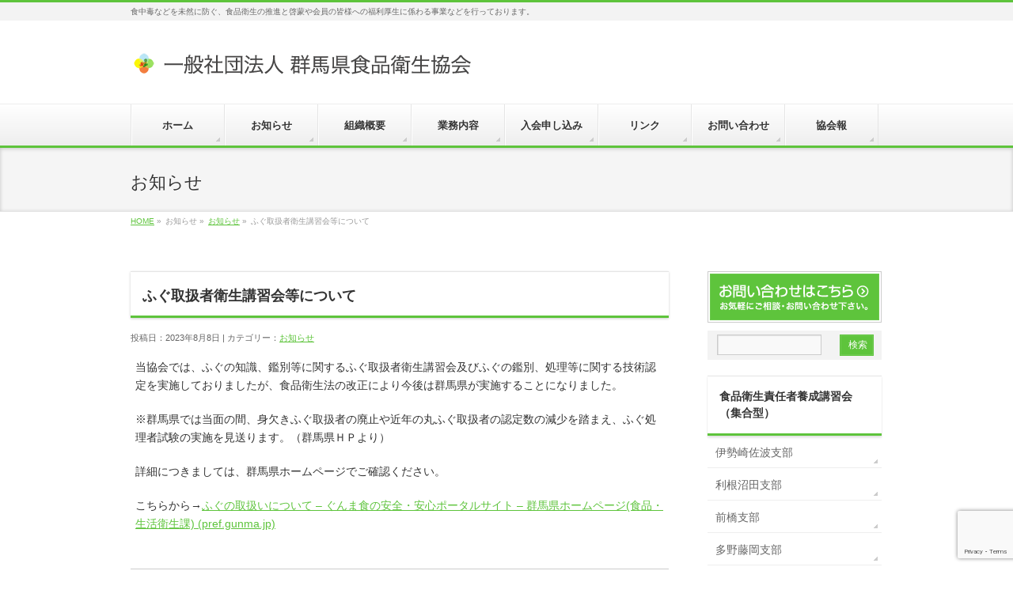

--- FILE ---
content_type: text/html; charset=UTF-8
request_url: https://g-syokuei.jp/?info=%E3%81%B5%E3%81%90%E5%8F%96%E6%89%B1%E8%80%85%E8%A1%9B%E7%94%9F%E8%AC%9B%E7%BF%92%E4%BC%9A%E7%AD%89%E3%81%AB%E3%81%A4%E3%81%84%E3%81%A6
body_size: 9939
content:
<!DOCTYPE html>
<!--[if IE]>
<meta http-equiv="X-UA-Compatible" content="edge" />
<![endif]-->
<html xmlns:fb="http://ogp.me/ns/fb#" lang="ja">
<head>
<meta charset="UTF-8" />
<meta name="viewport" content="width=device-width, user-scalable=yes, maximum-scale=1.0, minimum-scale=1.0">
<title>ふぐ取扱者衛生講習会等について | お知らせ | 一般社団法人群馬県食品衛生協会</title>
<meta name="description" content="当協会では、ふぐの知識、鑑別等に関するふぐ取扱者衛生講習会及びふぐの鑑別、処理等に関する技術認定を実施しておりましたが、食品衛生法の改正により今後は群馬県が実施することになりました。  ※群馬県では当面の間、身欠きふぐ取扱者の廃止や近年の丸ふぐ取扱者の認定数の減少を踏まえ、ふぐ処理者試験の実施を見送ります。（群馬県ＨＰより）  詳細につきましては、群馬県ホームページでご確認ください。  こちらから→ふぐの取扱いについて - ぐんま食の安全・安心ポータルサイト - " />
<meta name="keywords" content="" />
<link href='https://fonts.googleapis.com/css?family=Droid+Sans:700|Lato:900|Anton' rel='stylesheet' type='text/css' />
<link rel="pingback" href="https://g-syokuei.jp/xmlrpc.php" />
<link rel="start" href="https://g-syokuei.jp" title="ホーム" />
<meta property="og:site_name" content="一般社団法人群馬県食品衛生協会" />
<meta property="og:url" content="https://g-syokuei.jp/?info=%e3%81%b5%e3%81%90%e5%8f%96%e6%89%b1%e8%80%85%e8%a1%9b%e7%94%9f%e8%ac%9b%e7%bf%92%e4%bc%9a%e7%ad%89%e3%81%ab%e3%81%a4%e3%81%84%e3%81%a6" />
<meta property="og:type" content="article" />
<meta property="og:title" content="ふぐ取扱者衛生講習会等について | 一般社団法人群馬県食品衛生協会" />
<meta property="og:description" content="当協会では、ふぐの知識、鑑別等に関するふぐ取扱者衛生講習会及びふぐの鑑別、処理等に関する技術認定を実施しておりましたが、食品衛生法の改正により今後は群馬県が実施することになりました。  ※群馬県では当面の間、身欠きふぐ取扱者の廃止や近年の丸ふぐ取扱者の認定数の減少を踏まえ、ふぐ処理者試験の実施を見送ります。（群馬県ＨＰより）  詳細につきましては、群馬県ホームページでご確認ください。  こちらから→ふぐの取扱いについて - ぐんま食の安全・安心ポータルサイト - "/>

<meta name='robots' content='max-image-preview:large' />
	<style>img:is([sizes="auto" i], [sizes^="auto," i]) { contain-intrinsic-size: 3000px 1500px }</style>
	<link rel="alternate" type="application/rss+xml" title="一般社団法人群馬県食品衛生協会 &raquo; フィード" href="https://g-syokuei.jp/?feed=rss2" />
<link rel="alternate" type="application/rss+xml" title="一般社団法人群馬県食品衛生協会 &raquo; コメントフィード" href="https://g-syokuei.jp/?feed=comments-rss2" />
<script type="text/javascript">
/* <![CDATA[ */
window._wpemojiSettings = {"baseUrl":"https:\/\/s.w.org\/images\/core\/emoji\/16.0.1\/72x72\/","ext":".png","svgUrl":"https:\/\/s.w.org\/images\/core\/emoji\/16.0.1\/svg\/","svgExt":".svg","source":{"concatemoji":"https:\/\/g-syokuei.jp\/wp-includes\/js\/wp-emoji-release.min.js?ver=998f1f6d906291c2f515e44a5c324d70"}};
/*! This file is auto-generated */
!function(s,n){var o,i,e;function c(e){try{var t={supportTests:e,timestamp:(new Date).valueOf()};sessionStorage.setItem(o,JSON.stringify(t))}catch(e){}}function p(e,t,n){e.clearRect(0,0,e.canvas.width,e.canvas.height),e.fillText(t,0,0);var t=new Uint32Array(e.getImageData(0,0,e.canvas.width,e.canvas.height).data),a=(e.clearRect(0,0,e.canvas.width,e.canvas.height),e.fillText(n,0,0),new Uint32Array(e.getImageData(0,0,e.canvas.width,e.canvas.height).data));return t.every(function(e,t){return e===a[t]})}function u(e,t){e.clearRect(0,0,e.canvas.width,e.canvas.height),e.fillText(t,0,0);for(var n=e.getImageData(16,16,1,1),a=0;a<n.data.length;a++)if(0!==n.data[a])return!1;return!0}function f(e,t,n,a){switch(t){case"flag":return n(e,"\ud83c\udff3\ufe0f\u200d\u26a7\ufe0f","\ud83c\udff3\ufe0f\u200b\u26a7\ufe0f")?!1:!n(e,"\ud83c\udde8\ud83c\uddf6","\ud83c\udde8\u200b\ud83c\uddf6")&&!n(e,"\ud83c\udff4\udb40\udc67\udb40\udc62\udb40\udc65\udb40\udc6e\udb40\udc67\udb40\udc7f","\ud83c\udff4\u200b\udb40\udc67\u200b\udb40\udc62\u200b\udb40\udc65\u200b\udb40\udc6e\u200b\udb40\udc67\u200b\udb40\udc7f");case"emoji":return!a(e,"\ud83e\udedf")}return!1}function g(e,t,n,a){var r="undefined"!=typeof WorkerGlobalScope&&self instanceof WorkerGlobalScope?new OffscreenCanvas(300,150):s.createElement("canvas"),o=r.getContext("2d",{willReadFrequently:!0}),i=(o.textBaseline="top",o.font="600 32px Arial",{});return e.forEach(function(e){i[e]=t(o,e,n,a)}),i}function t(e){var t=s.createElement("script");t.src=e,t.defer=!0,s.head.appendChild(t)}"undefined"!=typeof Promise&&(o="wpEmojiSettingsSupports",i=["flag","emoji"],n.supports={everything:!0,everythingExceptFlag:!0},e=new Promise(function(e){s.addEventListener("DOMContentLoaded",e,{once:!0})}),new Promise(function(t){var n=function(){try{var e=JSON.parse(sessionStorage.getItem(o));if("object"==typeof e&&"number"==typeof e.timestamp&&(new Date).valueOf()<e.timestamp+604800&&"object"==typeof e.supportTests)return e.supportTests}catch(e){}return null}();if(!n){if("undefined"!=typeof Worker&&"undefined"!=typeof OffscreenCanvas&&"undefined"!=typeof URL&&URL.createObjectURL&&"undefined"!=typeof Blob)try{var e="postMessage("+g.toString()+"("+[JSON.stringify(i),f.toString(),p.toString(),u.toString()].join(",")+"));",a=new Blob([e],{type:"text/javascript"}),r=new Worker(URL.createObjectURL(a),{name:"wpTestEmojiSupports"});return void(r.onmessage=function(e){c(n=e.data),r.terminate(),t(n)})}catch(e){}c(n=g(i,f,p,u))}t(n)}).then(function(e){for(var t in e)n.supports[t]=e[t],n.supports.everything=n.supports.everything&&n.supports[t],"flag"!==t&&(n.supports.everythingExceptFlag=n.supports.everythingExceptFlag&&n.supports[t]);n.supports.everythingExceptFlag=n.supports.everythingExceptFlag&&!n.supports.flag,n.DOMReady=!1,n.readyCallback=function(){n.DOMReady=!0}}).then(function(){return e}).then(function(){var e;n.supports.everything||(n.readyCallback(),(e=n.source||{}).concatemoji?t(e.concatemoji):e.wpemoji&&e.twemoji&&(t(e.twemoji),t(e.wpemoji)))}))}((window,document),window._wpemojiSettings);
/* ]]> */
</script>
<link rel='stylesheet' id='theme-css' href='https://g-syokuei.jp/wp-content/themes/biz-vektor/bizvektor_themes/002/002.css?ver=2013-01-31' type='text/css' media='all' />
<link rel='stylesheet' id='vkExUnit_common_style-css' href='https://g-syokuei.jp/wp-content/plugins/vk-all-in-one-expansion-unit/assets/css/vkExUnit_style.css?ver=9.103.1.1' type='text/css' media='all' />
<style id='vkExUnit_common_style-inline-css' type='text/css'>
:root {--ver_page_top_button_url:url(https://g-syokuei.jp/wp-content/plugins/vk-all-in-one-expansion-unit/assets/images/to-top-btn-icon.svg);}@font-face {font-weight: normal;font-style: normal;font-family: "vk_sns";src: url("https://g-syokuei.jp/wp-content/plugins/vk-all-in-one-expansion-unit/inc/sns/icons/fonts/vk_sns.eot?-bq20cj");src: url("https://g-syokuei.jp/wp-content/plugins/vk-all-in-one-expansion-unit/inc/sns/icons/fonts/vk_sns.eot?#iefix-bq20cj") format("embedded-opentype"),url("https://g-syokuei.jp/wp-content/plugins/vk-all-in-one-expansion-unit/inc/sns/icons/fonts/vk_sns.woff?-bq20cj") format("woff"),url("https://g-syokuei.jp/wp-content/plugins/vk-all-in-one-expansion-unit/inc/sns/icons/fonts/vk_sns.ttf?-bq20cj") format("truetype"),url("https://g-syokuei.jp/wp-content/plugins/vk-all-in-one-expansion-unit/inc/sns/icons/fonts/vk_sns.svg?-bq20cj#vk_sns") format("svg");}
.veu_promotion-alert__content--text {border: 1px solid rgba(0,0,0,0.125);padding: 0.5em 1em;border-radius: var(--vk-size-radius);margin-bottom: var(--vk-margin-block-bottom);font-size: 0.875rem;}/* Alert Content部分に段落タグを入れた場合に最後の段落の余白を0にする */.veu_promotion-alert__content--text p:last-of-type{margin-bottom:0;margin-top: 0;}
</style>
<style id='wp-emoji-styles-inline-css' type='text/css'>

	img.wp-smiley, img.emoji {
		display: inline !important;
		border: none !important;
		box-shadow: none !important;
		height: 1em !important;
		width: 1em !important;
		margin: 0 0.07em !important;
		vertical-align: -0.1em !important;
		background: none !important;
		padding: 0 !important;
	}
</style>
<link rel='stylesheet' id='wp-block-library-css' href='https://g-syokuei.jp/wp-includes/css/dist/block-library/style.min.css?ver=998f1f6d906291c2f515e44a5c324d70' type='text/css' media='all' />
<style id='classic-theme-styles-inline-css' type='text/css'>
/*! This file is auto-generated */
.wp-block-button__link{color:#fff;background-color:#32373c;border-radius:9999px;box-shadow:none;text-decoration:none;padding:calc(.667em + 2px) calc(1.333em + 2px);font-size:1.125em}.wp-block-file__button{background:#32373c;color:#fff;text-decoration:none}
</style>
<style id='global-styles-inline-css' type='text/css'>
:root{--wp--preset--aspect-ratio--square: 1;--wp--preset--aspect-ratio--4-3: 4/3;--wp--preset--aspect-ratio--3-4: 3/4;--wp--preset--aspect-ratio--3-2: 3/2;--wp--preset--aspect-ratio--2-3: 2/3;--wp--preset--aspect-ratio--16-9: 16/9;--wp--preset--aspect-ratio--9-16: 9/16;--wp--preset--color--black: #000000;--wp--preset--color--cyan-bluish-gray: #abb8c3;--wp--preset--color--white: #ffffff;--wp--preset--color--pale-pink: #f78da7;--wp--preset--color--vivid-red: #cf2e2e;--wp--preset--color--luminous-vivid-orange: #ff6900;--wp--preset--color--luminous-vivid-amber: #fcb900;--wp--preset--color--light-green-cyan: #7bdcb5;--wp--preset--color--vivid-green-cyan: #00d084;--wp--preset--color--pale-cyan-blue: #8ed1fc;--wp--preset--color--vivid-cyan-blue: #0693e3;--wp--preset--color--vivid-purple: #9b51e0;--wp--preset--gradient--vivid-cyan-blue-to-vivid-purple: linear-gradient(135deg,rgba(6,147,227,1) 0%,rgb(155,81,224) 100%);--wp--preset--gradient--light-green-cyan-to-vivid-green-cyan: linear-gradient(135deg,rgb(122,220,180) 0%,rgb(0,208,130) 100%);--wp--preset--gradient--luminous-vivid-amber-to-luminous-vivid-orange: linear-gradient(135deg,rgba(252,185,0,1) 0%,rgba(255,105,0,1) 100%);--wp--preset--gradient--luminous-vivid-orange-to-vivid-red: linear-gradient(135deg,rgba(255,105,0,1) 0%,rgb(207,46,46) 100%);--wp--preset--gradient--very-light-gray-to-cyan-bluish-gray: linear-gradient(135deg,rgb(238,238,238) 0%,rgb(169,184,195) 100%);--wp--preset--gradient--cool-to-warm-spectrum: linear-gradient(135deg,rgb(74,234,220) 0%,rgb(151,120,209) 20%,rgb(207,42,186) 40%,rgb(238,44,130) 60%,rgb(251,105,98) 80%,rgb(254,248,76) 100%);--wp--preset--gradient--blush-light-purple: linear-gradient(135deg,rgb(255,206,236) 0%,rgb(152,150,240) 100%);--wp--preset--gradient--blush-bordeaux: linear-gradient(135deg,rgb(254,205,165) 0%,rgb(254,45,45) 50%,rgb(107,0,62) 100%);--wp--preset--gradient--luminous-dusk: linear-gradient(135deg,rgb(255,203,112) 0%,rgb(199,81,192) 50%,rgb(65,88,208) 100%);--wp--preset--gradient--pale-ocean: linear-gradient(135deg,rgb(255,245,203) 0%,rgb(182,227,212) 50%,rgb(51,167,181) 100%);--wp--preset--gradient--electric-grass: linear-gradient(135deg,rgb(202,248,128) 0%,rgb(113,206,126) 100%);--wp--preset--gradient--midnight: linear-gradient(135deg,rgb(2,3,129) 0%,rgb(40,116,252) 100%);--wp--preset--font-size--small: 13px;--wp--preset--font-size--medium: 20px;--wp--preset--font-size--large: 36px;--wp--preset--font-size--x-large: 42px;--wp--preset--spacing--20: 0.44rem;--wp--preset--spacing--30: 0.67rem;--wp--preset--spacing--40: 1rem;--wp--preset--spacing--50: 1.5rem;--wp--preset--spacing--60: 2.25rem;--wp--preset--spacing--70: 3.38rem;--wp--preset--spacing--80: 5.06rem;--wp--preset--shadow--natural: 6px 6px 9px rgba(0, 0, 0, 0.2);--wp--preset--shadow--deep: 12px 12px 50px rgba(0, 0, 0, 0.4);--wp--preset--shadow--sharp: 6px 6px 0px rgba(0, 0, 0, 0.2);--wp--preset--shadow--outlined: 6px 6px 0px -3px rgba(255, 255, 255, 1), 6px 6px rgba(0, 0, 0, 1);--wp--preset--shadow--crisp: 6px 6px 0px rgba(0, 0, 0, 1);}:where(.is-layout-flex){gap: 0.5em;}:where(.is-layout-grid){gap: 0.5em;}body .is-layout-flex{display: flex;}.is-layout-flex{flex-wrap: wrap;align-items: center;}.is-layout-flex > :is(*, div){margin: 0;}body .is-layout-grid{display: grid;}.is-layout-grid > :is(*, div){margin: 0;}:where(.wp-block-columns.is-layout-flex){gap: 2em;}:where(.wp-block-columns.is-layout-grid){gap: 2em;}:where(.wp-block-post-template.is-layout-flex){gap: 1.25em;}:where(.wp-block-post-template.is-layout-grid){gap: 1.25em;}.has-black-color{color: var(--wp--preset--color--black) !important;}.has-cyan-bluish-gray-color{color: var(--wp--preset--color--cyan-bluish-gray) !important;}.has-white-color{color: var(--wp--preset--color--white) !important;}.has-pale-pink-color{color: var(--wp--preset--color--pale-pink) !important;}.has-vivid-red-color{color: var(--wp--preset--color--vivid-red) !important;}.has-luminous-vivid-orange-color{color: var(--wp--preset--color--luminous-vivid-orange) !important;}.has-luminous-vivid-amber-color{color: var(--wp--preset--color--luminous-vivid-amber) !important;}.has-light-green-cyan-color{color: var(--wp--preset--color--light-green-cyan) !important;}.has-vivid-green-cyan-color{color: var(--wp--preset--color--vivid-green-cyan) !important;}.has-pale-cyan-blue-color{color: var(--wp--preset--color--pale-cyan-blue) !important;}.has-vivid-cyan-blue-color{color: var(--wp--preset--color--vivid-cyan-blue) !important;}.has-vivid-purple-color{color: var(--wp--preset--color--vivid-purple) !important;}.has-black-background-color{background-color: var(--wp--preset--color--black) !important;}.has-cyan-bluish-gray-background-color{background-color: var(--wp--preset--color--cyan-bluish-gray) !important;}.has-white-background-color{background-color: var(--wp--preset--color--white) !important;}.has-pale-pink-background-color{background-color: var(--wp--preset--color--pale-pink) !important;}.has-vivid-red-background-color{background-color: var(--wp--preset--color--vivid-red) !important;}.has-luminous-vivid-orange-background-color{background-color: var(--wp--preset--color--luminous-vivid-orange) !important;}.has-luminous-vivid-amber-background-color{background-color: var(--wp--preset--color--luminous-vivid-amber) !important;}.has-light-green-cyan-background-color{background-color: var(--wp--preset--color--light-green-cyan) !important;}.has-vivid-green-cyan-background-color{background-color: var(--wp--preset--color--vivid-green-cyan) !important;}.has-pale-cyan-blue-background-color{background-color: var(--wp--preset--color--pale-cyan-blue) !important;}.has-vivid-cyan-blue-background-color{background-color: var(--wp--preset--color--vivid-cyan-blue) !important;}.has-vivid-purple-background-color{background-color: var(--wp--preset--color--vivid-purple) !important;}.has-black-border-color{border-color: var(--wp--preset--color--black) !important;}.has-cyan-bluish-gray-border-color{border-color: var(--wp--preset--color--cyan-bluish-gray) !important;}.has-white-border-color{border-color: var(--wp--preset--color--white) !important;}.has-pale-pink-border-color{border-color: var(--wp--preset--color--pale-pink) !important;}.has-vivid-red-border-color{border-color: var(--wp--preset--color--vivid-red) !important;}.has-luminous-vivid-orange-border-color{border-color: var(--wp--preset--color--luminous-vivid-orange) !important;}.has-luminous-vivid-amber-border-color{border-color: var(--wp--preset--color--luminous-vivid-amber) !important;}.has-light-green-cyan-border-color{border-color: var(--wp--preset--color--light-green-cyan) !important;}.has-vivid-green-cyan-border-color{border-color: var(--wp--preset--color--vivid-green-cyan) !important;}.has-pale-cyan-blue-border-color{border-color: var(--wp--preset--color--pale-cyan-blue) !important;}.has-vivid-cyan-blue-border-color{border-color: var(--wp--preset--color--vivid-cyan-blue) !important;}.has-vivid-purple-border-color{border-color: var(--wp--preset--color--vivid-purple) !important;}.has-vivid-cyan-blue-to-vivid-purple-gradient-background{background: var(--wp--preset--gradient--vivid-cyan-blue-to-vivid-purple) !important;}.has-light-green-cyan-to-vivid-green-cyan-gradient-background{background: var(--wp--preset--gradient--light-green-cyan-to-vivid-green-cyan) !important;}.has-luminous-vivid-amber-to-luminous-vivid-orange-gradient-background{background: var(--wp--preset--gradient--luminous-vivid-amber-to-luminous-vivid-orange) !important;}.has-luminous-vivid-orange-to-vivid-red-gradient-background{background: var(--wp--preset--gradient--luminous-vivid-orange-to-vivid-red) !important;}.has-very-light-gray-to-cyan-bluish-gray-gradient-background{background: var(--wp--preset--gradient--very-light-gray-to-cyan-bluish-gray) !important;}.has-cool-to-warm-spectrum-gradient-background{background: var(--wp--preset--gradient--cool-to-warm-spectrum) !important;}.has-blush-light-purple-gradient-background{background: var(--wp--preset--gradient--blush-light-purple) !important;}.has-blush-bordeaux-gradient-background{background: var(--wp--preset--gradient--blush-bordeaux) !important;}.has-luminous-dusk-gradient-background{background: var(--wp--preset--gradient--luminous-dusk) !important;}.has-pale-ocean-gradient-background{background: var(--wp--preset--gradient--pale-ocean) !important;}.has-electric-grass-gradient-background{background: var(--wp--preset--gradient--electric-grass) !important;}.has-midnight-gradient-background{background: var(--wp--preset--gradient--midnight) !important;}.has-small-font-size{font-size: var(--wp--preset--font-size--small) !important;}.has-medium-font-size{font-size: var(--wp--preset--font-size--medium) !important;}.has-large-font-size{font-size: var(--wp--preset--font-size--large) !important;}.has-x-large-font-size{font-size: var(--wp--preset--font-size--x-large) !important;}
:where(.wp-block-post-template.is-layout-flex){gap: 1.25em;}:where(.wp-block-post-template.is-layout-grid){gap: 1.25em;}
:where(.wp-block-columns.is-layout-flex){gap: 2em;}:where(.wp-block-columns.is-layout-grid){gap: 2em;}
:root :where(.wp-block-pullquote){font-size: 1.5em;line-height: 1.6;}
</style>
<link rel='stylesheet' id='contact-form-7-css' href='https://g-syokuei.jp/wp-content/plugins/contact-form-7/includes/css/styles.css?ver=6.1.4' type='text/css' media='all' />
<script type="text/javascript" src="https://g-syokuei.jp/wp-includes/js/jquery/jquery.min.js?ver=3.7.1" id="jquery-core-js"></script>
<script type="text/javascript" src="https://g-syokuei.jp/wp-includes/js/jquery/jquery-migrate.min.js?ver=3.4.1" id="jquery-migrate-js"></script>
<script type="text/javascript" src="https://g-syokuei.jp/wp-content/themes/biz-vektor/js/master.js?ver=20120610" id="masterjs-js"></script>
<script type="text/javascript" src="https://g-syokuei.jp/wp-content/themes/biz-vektor/js/footerFixed.js?ver=20120622" id="footerFixed-js"></script>
<script type="text/javascript" src="https://g-syokuei.jp/wp-content/themes/biz-vektor/js/jquery.flatheights.js?ver=20120622" id="flatheights-js"></script>
<link rel="https://api.w.org/" href="https://g-syokuei.jp/index.php?rest_route=/" /><link rel="EditURI" type="application/rsd+xml" title="RSD" href="https://g-syokuei.jp/xmlrpc.php?rsd" />
<link rel="canonical" href="https://g-syokuei.jp/?info=%e3%81%b5%e3%81%90%e5%8f%96%e6%89%b1%e8%80%85%e8%a1%9b%e7%94%9f%e8%ac%9b%e7%bf%92%e4%bc%9a%e7%ad%89%e3%81%ab%e3%81%a4%e3%81%84%e3%81%a6" />
<link rel='shortlink' href='https://g-syokuei.jp/?p=3269' />
<link rel="alternate" title="oEmbed (JSON)" type="application/json+oembed" href="https://g-syokuei.jp/index.php?rest_route=%2Foembed%2F1.0%2Fembed&#038;url=https%3A%2F%2Fg-syokuei.jp%2F%3Finfo%3D%25e3%2581%25b5%25e3%2581%2590%25e5%258f%2596%25e6%2589%25b1%25e8%2580%2585%25e8%25a1%259b%25e7%2594%259f%25e8%25ac%259b%25e7%25bf%2592%25e4%25bc%259a%25e7%25ad%2589%25e3%2581%25ab%25e3%2581%25a4%25e3%2581%2584%25e3%2581%25a6" />
<link rel="alternate" title="oEmbed (XML)" type="text/xml+oembed" href="https://g-syokuei.jp/index.php?rest_route=%2Foembed%2F1.0%2Fembed&#038;url=https%3A%2F%2Fg-syokuei.jp%2F%3Finfo%3D%25e3%2581%25b5%25e3%2581%2590%25e5%258f%2596%25e6%2589%25b1%25e8%2580%2585%25e8%25a1%259b%25e7%2594%259f%25e8%25ac%259b%25e7%25bf%2592%25e4%25bc%259a%25e7%25ad%2589%25e3%2581%25ab%25e3%2581%25a4%25e3%2581%2584%25e3%2581%25a6&#038;format=xml" />
		<style type="text/css">
/* FontNormal */
a,
a:hover, 
a:active,
#header #headContact #headContactTel,
#gMenu .menu li a span,
#content h4,
#content h5,
#content dt,
#content .child_page_block h4 a:hover,
#content .child_page_block p a:hover,
.paging span,
.paging a,
#content .infoList ul li .infoTxt a:hover,
#content .infoList .infoListBox div.entryTxtBox h4.entryTitle a,
#footerSiteMap .menu a:hover,
#topPr h3 a:hover,
#topPr .topPrDescription a:hover,
#content ul.linkList li a:hover,
#content .childPageBox ul li.current_page_item a,
#content .childPageBox ul li.current_page_item ul li a:hover,
#content .childPageBox ul li a:hover,
#content .childPageBox ul li.current_page_item a	{ color:#5ec43c;}

/* bg */
::selection			{ background-color:#5ec43c;}
::-moz-selection	{ background-color:#5ec43c;}
/* bg */
#gMenu .assistive-text,
#content .mainFootContact .mainFootBt a,
.paging span.current,
.paging a:hover,
#content .infoList .infoCate a:hover,
#sideTower li.sideBnr#sideContact a,
form#searchform input#searchsubmit,
#pagetop a:hover,
a.btn,
.linkBtn a,
input[type=button],
input[type=submit]	{ background-color:#5ec43c;}

/* border */
#searchform input[type=submit],
p.form-submit input[type=submit],
form#searchform input#searchsubmit,
#content form input.wpcf7-submit,
#confirm-button input,
a.btn,
.linkBtn a,
input[type=button],
input[type=submit],
.moreLink a,
#headerTop,
#content h3,
#content .child_page_block h4 a,
.paging span,
.paging a,
form#searchform input#searchsubmit	{ border-color:#5ec43c;}

#gMenu	{ border-top-color:#5ec43c;}
#content h2,
#content h1.entryPostTitle,
#sideTower .localHead,
#topPr h3 a	{ border-bottom-color:#5ec43c; }

@media (min-width: 770px) {
#gMenu { border-top-color:#eeeeee;}
#gMenu	{ border-bottom-color:#5ec43c; }
#footMenu .menu li a:hover	{ color:#5ec43c; }
}
		</style>
<!--[if lte IE 8]>
<style type="text/css">
#gMenu	{ border-bottom-color:#5ec43c; }
#footMenu .menu li a:hover	{ color:#5ec43c; }
</style>
<![endif]-->
	<!-- [ VK All in One Expansion Unit Article Structure Data ] --><script type="application/ld+json">{"@context":"https://schema.org/","@type":"Article","headline":"ふぐ取扱者衛生講習会等について","image":"","datePublished":"2023-08-08T17:11:37+09:00","dateModified":"2023-08-08T17:11:37+09:00","author":{"@type":"","name":"shirakawa","url":"https://g-syokuei.jp/","sameAs":""}}</script><!-- [ / VK All in One Expansion Unit Article Structure Data ] --><!--[if lte IE 8]>
<link rel="stylesheet" type="text/css" media="all" href="https://g-syokuei.jp/wp-content/themes/biz-vektor/bizvektor_themes/002/002_oldIE.css" />
<![endif]-->
<link rel="stylesheet" type="text/css" media="all" href="https://g-syokuei.jp/wp-content/themes/biz-vektor/css/gMenu_divide_7.css" />
<!--[if lte IE 8]>
<link rel="stylesheet" type="text/css" media="all" href="https://g-syokuei.jp/wp-content/themes/biz-vektor/css/gMenu_divide_7_oldIE.css" />
<![endif]-->
<link rel="stylesheet" type="text/css" media="all" href="https://g-syokuei.jp/wp-content/themes/biz-vektor/style.css" />
</head>

<body class="wp-singular info-template-default single single-info postid-3269 wp-theme-biz-vektor ">
<div id="fb-root"></div>
<script>(function(d, s, id) {
  var js, fjs = d.getElementsByTagName(s)[0];
  if (d.getElementById(id)) return;
  js = d.createElement(s); js.id = id;
  js.src = "//connect.facebook.net/ja_JP/all.js#xfbml=1&appId=";
  fjs.parentNode.insertBefore(js, fjs);
}(document, 'script', 'facebook-jssdk'));</script>
<div id="wrap">
<!-- [ #headerTop ] -->
<div id="headerTop">
<div class="innerBox">
<div id="site-description">食中毒などを未然に防ぐ、食品衛生の推進と啓蒙や会員の皆様への福利厚生に係わる事業などを行っております。</div>
</div>
</div><!-- [ /#headerTop ] -->

<!-- [ #header ] -->
<div id="header">
<div id="headerInner" class="innerBox">
<!-- [ #headLogo ] -->
<div id="site-title">
<a href="https://g-syokuei.jp/" title="一般社団法人群馬県食品衛生協会" rel="home">
<img src="https://g-syokuei.jp/wp-content/uploads/2013/04/logo.png" alt="一般社団法人群馬県食品衛生協会" /></a>
</div>
<!-- [ #headLogo ] -->

<!-- [ #headContact ] -->
<!--?php biz_vektor_print_headContact(); ?-->
<!-- [ /#headContact ] -->


</div>
<!-- #headerInner -->
</div>
<!-- [ /#header ] -->


<!-- [ #gMenu ] -->
<div id="gMenu" class="itemClose" onclick="showHide('gMenu');">
<div id="gMenuInner" class="innerBox">
<h3 class="assistive-text"><span>MENU</span></h3>
<div class="skip-link screen-reader-text"><a href="#content" title="メニューを飛ばす">メニューを飛ばす</a></div>
<div class="menu-%e3%82%b0%e3%83%ad%e3%83%bc%e3%83%90%e3%83%ab%e3%83%a1%e3%83%8b%e3%83%a5%e3%83%bc-container"><ul id="menu-%e3%82%b0%e3%83%ad%e3%83%bc%e3%83%90%e3%83%ab%e3%83%a1%e3%83%8b%e3%83%a5%e3%83%bc-1" class="menu"><li id="menu-item-5" class="menu-item menu-item-type-custom menu-item-object-custom menu-item-home"><a href="https://g-syokuei.jp"><strong>ホーム</strong></a></li>
<li id="menu-item-6" class="menu-item menu-item-type-custom menu-item-object-custom"><a href="https://g-syokuei.jp/?info-cat=news"><strong>お知らせ</strong></a></li>
<li id="menu-item-177" class="menu-item menu-item-type-post_type menu-item-object-page menu-item-has-children"><a href="https://g-syokuei.jp/?page_id=175"><strong>組織概要</strong></a>
<ul class="sub-menu">
	<li id="menu-item-25" class="menu-item menu-item-type-post_type menu-item-object-page"><a href="https://g-syokuei.jp/?page_id=7">組織</a></li>
	<li id="menu-item-28" class="menu-item menu-item-type-post_type menu-item-object-page"><a href="https://g-syokuei.jp/?page_id=10">役員名簿</a></li>
	<li id="menu-item-27" class="menu-item menu-item-type-post_type menu-item-object-page"><a href="https://g-syokuei.jp/?page_id=12">定款</a></li>
	<li id="menu-item-26" class="menu-item menu-item-type-post_type menu-item-object-page"><a href="https://g-syokuei.jp/?page_id=14">財務資料</a></li>
</ul>
</li>
<li id="menu-item-24" class="menu-item menu-item-type-post_type menu-item-object-page"><a href="https://g-syokuei.jp/?page_id=16"><strong>業務内容</strong></a></li>
<li id="menu-item-23" class="menu-item menu-item-type-post_type menu-item-object-page"><a href="https://g-syokuei.jp/?page_id=17"><strong>入会申し込み</strong></a></li>
<li id="menu-item-22" class="menu-item menu-item-type-post_type menu-item-object-page"><a href="https://g-syokuei.jp/?page_id=18"><strong>リンク</strong></a></li>
<li id="menu-item-21" class="menu-item menu-item-type-post_type menu-item-object-page"><a href="https://g-syokuei.jp/?page_id=19"><strong>お問い合わせ</strong></a></li>
<li id="menu-item-1540" class="menu-item menu-item-type-custom menu-item-object-custom"><a href="https://g-syokuei.jp/?post_type=report"><strong>協会報</strong></a></li>
</ul></div></div><!-- [ /#gMenuInner ] -->
</div>
<!-- [ /#gMenu ] -->

<div id="pageTitBnr">
<div class="innerBox">
<div id="pageTitInner">
		<div id="pageTit">お知らせ</div>
</div><!-- [ /#pageTitInner ] -->
</div>
</div><!-- [ /#pageTitBnr ] -->
<!-- [ #panList ] -->
<div id="panList">
<div id="panListInner" class="innerBox">
<ul><li id="panHome"><a href="https://g-syokuei.jp">HOME</a> &raquo; </li><li>お知らせ &raquo; </li><li><a href="https://g-syokuei.jp/?info-cat=news" rel="tag">お知らせ</a> &raquo; </li><li>ふぐ取扱者衛生講習会等について</li></ul></div>
</div>
<!-- [ /#panList ] -->

<div id="main">
<!-- [ #container ] -->
<div id="container" class="innerBox">
	<!-- [ #content ] -->
	<div id="content">

<!-- [ #post- ] -->
<div id="post-3269" class="post-3269 info type-info status-publish hentry info-cat-news">
	<h1 class="entryPostTitle">ふぐ取扱者衛生講習会等について </h1>
		<div class="entry-meta">
	投稿日：2023年8月8日 | カテゴリー：<a href="https://g-syokuei.jp/?info-cat=news" rel="tag">お知らせ</a>	</div><!-- .entry-meta -->

	<div class="entry-content post-content">
		<p>当協会では、ふぐの知識、鑑別等に関するふぐ取扱者衛生講習会及びふぐの鑑別、処理等に関する技術認定を実施しておりましたが、食品衛生法の改正により今後は群馬県が実施することになりました。</p>
<p>※群馬県では当面の間、身欠きふぐ取扱者の廃止や近年の丸ふぐ取扱者の認定数の減少を踏まえ、ふぐ処理者試験の実施を見送ります。（群馬県ＨＰより）</p>
<p>詳細につきましては、群馬県ホームページでご確認ください。</p>
<p>こちらから→<a href="https://www.pref.gunma.jp/site/shokunoanzen/216650.html">ふぐの取扱いについて &#8211; ぐんま食の安全・安心ポータルサイト &#8211; 群馬県ホームページ(食品・生活衛生課) (pref.gunma.jp)</a></p>
					</div><!-- .entry-content -->



</div>
<!-- [ /#post- ] -->

<div id="nav-below" class="navigation">
	<div class="nav-previous"><a href="https://g-syokuei.jp/?info=%e4%ba%8b%e5%8b%99%e5%b1%80%e4%b8%8d%e5%9c%a8%e3%81%ae%e3%81%8a%e7%9f%a5%e3%82%89%e3%81%9b" rel="prev"><span class="meta-nav">&larr;</span> 事務局不在時の対応について</a></div>
	<div class="nav-next"><a href="https://g-syokuei.jp/?info=%e9%a3%9f%e5%93%81%e8%a1%9b%e7%94%9f%e8%b2%ac%e4%bb%bb%e8%80%85%e9%a4%8a%e6%88%90%e8%ac%9b%e7%bf%92%e4%bc%9a%e4%bf%ae%e4%ba%86%e8%a8%bc%e6%9b%b8%e3%81%ae%e5%86%8d%e4%ba%a4%e4%bb%98%e7%ad%89%e3%81%ab" rel="next">食品衛生責任者養成講習会修了証書の再交付等について <span class="meta-nav">&rarr;</span></a></div>
</div><!-- #nav-below -->


<div id="comments">





</div><!-- #comments -->


</div>
<!-- [ /#content ] -->

<!-- [ #sideTower ] -->
<div id="sideTower">
	

	<div class="localSection">
	<ul >
<li class="sideBnr" id="sideContact"><a href="http://g-syokuei.jp/?page_id=19"><img src="https://g-syokuei.jp/wp-content/themes/biz-vektor/images/bnr_contact.png" alt="お問い合わせ"></a></li>
</ul>
<div class="sideWidget"><form role="search" method="get" id="searchform" class="searchform" action="https://g-syokuei.jp/">
				<div>
					<label class="screen-reader-text" for="s">検索:</label>
					<input type="text" value="" name="s" id="s" />
					<input type="submit" id="searchsubmit" value="検索" />
				</div>
			</form></div><div class="sideWidget"><h3 class="localHead">食品衛生責任者養成講習会（集合型）</h3>
			<ul>
					<li class="cat-item cat-item-4"><a href="https://g-syokuei.jp/?cat=4">伊勢崎佐波支部</a>
</li>
	<li class="cat-item cat-item-9"><a href="https://g-syokuei.jp/?cat=9">利根沼田支部</a>
</li>
	<li class="cat-item cat-item-13"><a href="https://g-syokuei.jp/?cat=13">前橋支部</a>
</li>
	<li class="cat-item cat-item-6"><a href="https://g-syokuei.jp/?cat=6">多野藤岡支部</a>
</li>
	<li class="cat-item cat-item-10"><a href="https://g-syokuei.jp/?cat=10">太田支部</a>
</li>
	<li class="cat-item cat-item-11"><a href="https://g-syokuei.jp/?cat=11">桐生支部</a>
</li>
	<li class="cat-item cat-item-3"><a href="https://g-syokuei.jp/?cat=3">渋川地域支部</a>
</li>
	<li class="cat-item cat-item-14"><a href="https://g-syokuei.jp/?cat=14">高崎支部</a>
</li>
			</ul>

			</div><ul>
<li class="sideBnr" id="sideContact"><a href="https://g-syokuei.jp/?post_type=report"><img src="https://g-syokuei.jp/wp-content/themes/biz-vektor/images/bnr_kaihou.png" alt="ぐんま食品衛生協会報"></a></li>
</ul>	</div>
</div>
<!-- [ /#sideTower ] -->
</div>
<!-- [ /#container ] -->

</div><!-- #main -->

<!-- [ #footerSection ] -->
<div id="footerSection">
	<div id="pagetop">
	<div id="pagetopInner" class="innerBox">
	<a href="#wrap">PAGETOP</a>
	</div>
	</div>
	
	<div id="footMenu">
	<div id="footMenuInner" class="innerBox">
		</div>
	</div>
	
	<!-- [ #footer ] -->
	<div id="footer">
	<!-- [ #footerInner ] -->
	<div id="footerInner" class="innerBox">
		<dl id="footerOutline">
		<dt>一般社団法人群馬県食品衛生協会</dt>
		<dd>
		前橋市大手町１－１－１<br />
 群馬県健康福祉部食品・生活衛生課内<br />
電話 027-243-2300<br />
FAX 027-243-2400		</dd>
		</dl>
		<!-- [ #footerSiteMap ] -->
		<div id="footerSiteMap">
		<div class="menu-%e3%83%95%e3%83%83%e3%82%bf%e3%83%bc%e3%83%a1%e3%83%8b%e3%83%a5%e3%83%bc-container"><ul id="menu-%e3%83%95%e3%83%83%e3%82%bf%e3%83%bc%e3%83%a1%e3%83%8b%e3%83%a5%e3%83%bc" class="menu"><li id="menu-item-40" class="menu-item menu-item-type-custom menu-item-object-custom menu-item-40"><a href="http://www.g-syokuei.jp/">ホーム</a></li>
<li id="menu-item-72" class="menu-item menu-item-type-custom menu-item-object-custom menu-item-72"><a href="http://www.g-syokuei.jp/?info-cat=news">お知らせ</a></li>
<li id="menu-item-183" class="menu-item menu-item-type-post_type menu-item-object-page menu-item-183"><a href="https://g-syokuei.jp/?page_id=175">組織概要</a></li>
<li id="menu-item-44" class="menu-item menu-item-type-post_type menu-item-object-page menu-item-44"><a href="https://g-syokuei.jp/?page_id=16">業務内容</a></li>
<li id="menu-item-43" class="menu-item menu-item-type-post_type menu-item-object-page menu-item-43"><a href="https://g-syokuei.jp/?page_id=17">入会申し込み</a></li>
<li id="menu-item-42" class="menu-item menu-item-type-post_type menu-item-object-page menu-item-42"><a href="https://g-syokuei.jp/?page_id=18">リンク</a></li>
<li id="menu-item-41" class="menu-item menu-item-type-post_type menu-item-object-page menu-item-41"><a href="https://g-syokuei.jp/?page_id=19">お問い合わせ</a></li>
<li id="menu-item-3201" class="menu-item menu-item-type-post_type menu-item-object-page menu-item-3201"><a href="https://g-syokuei.jp/?page_id=2569">個人情報保護方針</a></li>
</ul></div>		</div>
		<!-- [ /#footerSiteMap ] -->
	</div>
	<!-- [ /#footerInner ] -->
	</div>
	<!-- [ /#footer ] -->
	
	<!-- [ #siteBottom ] -->
	<div id="siteBottom">
	<div id="siteBottomInner" class="innerBox">
	<div id="copy">Copyright &copy; <a href="https://g-syokuei.jp/" rel="home">一般社団法人群馬県食品衛生協会</a> All Rights Reserved.</div>	</div>
	</div>
	<!-- [ /#siteBottom ] -->
</div>
<!-- [ /#footerSection ] -->
</div>
<!-- [ /#wrap ] -->

<script type="text/javascript" src="https://g-syokuei.jp/wp-includes/js/comment-reply.min.js?ver=998f1f6d906291c2f515e44a5c324d70" id="comment-reply-js" async="async" data-wp-strategy="async"></script>
<script type="text/javascript" src="https://g-syokuei.jp/wp-includes/js/dist/hooks.min.js?ver=4d63a3d491d11ffd8ac6" id="wp-hooks-js"></script>
<script type="text/javascript" src="https://g-syokuei.jp/wp-includes/js/dist/i18n.min.js?ver=5e580eb46a90c2b997e6" id="wp-i18n-js"></script>
<script type="text/javascript" id="wp-i18n-js-after">
/* <![CDATA[ */
wp.i18n.setLocaleData( { 'text direction\u0004ltr': [ 'ltr' ] } );
/* ]]> */
</script>
<script type="text/javascript" src="https://g-syokuei.jp/wp-content/plugins/contact-form-7/includes/swv/js/index.js?ver=6.1.4" id="swv-js"></script>
<script type="text/javascript" id="contact-form-7-js-translations">
/* <![CDATA[ */
( function( domain, translations ) {
	var localeData = translations.locale_data[ domain ] || translations.locale_data.messages;
	localeData[""].domain = domain;
	wp.i18n.setLocaleData( localeData, domain );
} )( "contact-form-7", {"translation-revision-date":"2025-11-30 08:12:23+0000","generator":"GlotPress\/4.0.3","domain":"messages","locale_data":{"messages":{"":{"domain":"messages","plural-forms":"nplurals=1; plural=0;","lang":"ja_JP"},"This contact form is placed in the wrong place.":["\u3053\u306e\u30b3\u30f3\u30bf\u30af\u30c8\u30d5\u30a9\u30fc\u30e0\u306f\u9593\u9055\u3063\u305f\u4f4d\u7f6e\u306b\u7f6e\u304b\u308c\u3066\u3044\u307e\u3059\u3002"],"Error:":["\u30a8\u30e9\u30fc:"]}},"comment":{"reference":"includes\/js\/index.js"}} );
/* ]]> */
</script>
<script type="text/javascript" id="contact-form-7-js-before">
/* <![CDATA[ */
var wpcf7 = {
    "api": {
        "root": "https:\/\/g-syokuei.jp\/index.php?rest_route=\/",
        "namespace": "contact-form-7\/v1"
    }
};
/* ]]> */
</script>
<script type="text/javascript" src="https://g-syokuei.jp/wp-content/plugins/contact-form-7/includes/js/index.js?ver=6.1.4" id="contact-form-7-js"></script>
<script type="text/javascript" id="vkExUnit_master-js-js-extra">
/* <![CDATA[ */
var vkExOpt = {"ajax_url":"https:\/\/g-syokuei.jp\/wp-admin\/admin-ajax.php","homeUrl":"https:\/\/g-syokuei.jp\/"};
/* ]]> */
</script>
<script type="text/javascript" src="https://g-syokuei.jp/wp-content/plugins/vk-all-in-one-expansion-unit/assets/js/all.min.js?ver=9.103.1.1" id="vkExUnit_master-js-js"></script>
<script type="text/javascript" src="https://www.google.com/recaptcha/api.js?render=6LcZSE8sAAAAAIvgveB1z5rg7DzsWFQxqeWphRAY&amp;ver=3.0" id="google-recaptcha-js"></script>
<script type="text/javascript" src="https://g-syokuei.jp/wp-includes/js/dist/vendor/wp-polyfill.min.js?ver=3.15.0" id="wp-polyfill-js"></script>
<script type="text/javascript" id="wpcf7-recaptcha-js-before">
/* <![CDATA[ */
var wpcf7_recaptcha = {
    "sitekey": "6LcZSE8sAAAAAIvgveB1z5rg7DzsWFQxqeWphRAY",
    "actions": {
        "homepage": "homepage",
        "contactform": "contactform"
    }
};
/* ]]> */
</script>
<script type="text/javascript" src="https://g-syokuei.jp/wp-content/plugins/contact-form-7/modules/recaptcha/index.js?ver=6.1.4" id="wpcf7-recaptcha-js"></script>

<!-- GooglePlusOne -->
<script type="text/javascript" src="https://apis.google.com/js/plusone.js">
  {lang: 'ja'}
</script>
<!-- /GooglePlusOne -->
</body>
</html>

--- FILE ---
content_type: text/html; charset=utf-8
request_url: https://www.google.com/recaptcha/api2/anchor?ar=1&k=6LcZSE8sAAAAAIvgveB1z5rg7DzsWFQxqeWphRAY&co=aHR0cHM6Ly9nLXN5b2t1ZWkuanA6NDQz&hl=en&v=PoyoqOPhxBO7pBk68S4YbpHZ&size=invisible&anchor-ms=20000&execute-ms=30000&cb=lulby5ooxnjc
body_size: 48802
content:
<!DOCTYPE HTML><html dir="ltr" lang="en"><head><meta http-equiv="Content-Type" content="text/html; charset=UTF-8">
<meta http-equiv="X-UA-Compatible" content="IE=edge">
<title>reCAPTCHA</title>
<style type="text/css">
/* cyrillic-ext */
@font-face {
  font-family: 'Roboto';
  font-style: normal;
  font-weight: 400;
  font-stretch: 100%;
  src: url(//fonts.gstatic.com/s/roboto/v48/KFO7CnqEu92Fr1ME7kSn66aGLdTylUAMa3GUBHMdazTgWw.woff2) format('woff2');
  unicode-range: U+0460-052F, U+1C80-1C8A, U+20B4, U+2DE0-2DFF, U+A640-A69F, U+FE2E-FE2F;
}
/* cyrillic */
@font-face {
  font-family: 'Roboto';
  font-style: normal;
  font-weight: 400;
  font-stretch: 100%;
  src: url(//fonts.gstatic.com/s/roboto/v48/KFO7CnqEu92Fr1ME7kSn66aGLdTylUAMa3iUBHMdazTgWw.woff2) format('woff2');
  unicode-range: U+0301, U+0400-045F, U+0490-0491, U+04B0-04B1, U+2116;
}
/* greek-ext */
@font-face {
  font-family: 'Roboto';
  font-style: normal;
  font-weight: 400;
  font-stretch: 100%;
  src: url(//fonts.gstatic.com/s/roboto/v48/KFO7CnqEu92Fr1ME7kSn66aGLdTylUAMa3CUBHMdazTgWw.woff2) format('woff2');
  unicode-range: U+1F00-1FFF;
}
/* greek */
@font-face {
  font-family: 'Roboto';
  font-style: normal;
  font-weight: 400;
  font-stretch: 100%;
  src: url(//fonts.gstatic.com/s/roboto/v48/KFO7CnqEu92Fr1ME7kSn66aGLdTylUAMa3-UBHMdazTgWw.woff2) format('woff2');
  unicode-range: U+0370-0377, U+037A-037F, U+0384-038A, U+038C, U+038E-03A1, U+03A3-03FF;
}
/* math */
@font-face {
  font-family: 'Roboto';
  font-style: normal;
  font-weight: 400;
  font-stretch: 100%;
  src: url(//fonts.gstatic.com/s/roboto/v48/KFO7CnqEu92Fr1ME7kSn66aGLdTylUAMawCUBHMdazTgWw.woff2) format('woff2');
  unicode-range: U+0302-0303, U+0305, U+0307-0308, U+0310, U+0312, U+0315, U+031A, U+0326-0327, U+032C, U+032F-0330, U+0332-0333, U+0338, U+033A, U+0346, U+034D, U+0391-03A1, U+03A3-03A9, U+03B1-03C9, U+03D1, U+03D5-03D6, U+03F0-03F1, U+03F4-03F5, U+2016-2017, U+2034-2038, U+203C, U+2040, U+2043, U+2047, U+2050, U+2057, U+205F, U+2070-2071, U+2074-208E, U+2090-209C, U+20D0-20DC, U+20E1, U+20E5-20EF, U+2100-2112, U+2114-2115, U+2117-2121, U+2123-214F, U+2190, U+2192, U+2194-21AE, U+21B0-21E5, U+21F1-21F2, U+21F4-2211, U+2213-2214, U+2216-22FF, U+2308-230B, U+2310, U+2319, U+231C-2321, U+2336-237A, U+237C, U+2395, U+239B-23B7, U+23D0, U+23DC-23E1, U+2474-2475, U+25AF, U+25B3, U+25B7, U+25BD, U+25C1, U+25CA, U+25CC, U+25FB, U+266D-266F, U+27C0-27FF, U+2900-2AFF, U+2B0E-2B11, U+2B30-2B4C, U+2BFE, U+3030, U+FF5B, U+FF5D, U+1D400-1D7FF, U+1EE00-1EEFF;
}
/* symbols */
@font-face {
  font-family: 'Roboto';
  font-style: normal;
  font-weight: 400;
  font-stretch: 100%;
  src: url(//fonts.gstatic.com/s/roboto/v48/KFO7CnqEu92Fr1ME7kSn66aGLdTylUAMaxKUBHMdazTgWw.woff2) format('woff2');
  unicode-range: U+0001-000C, U+000E-001F, U+007F-009F, U+20DD-20E0, U+20E2-20E4, U+2150-218F, U+2190, U+2192, U+2194-2199, U+21AF, U+21E6-21F0, U+21F3, U+2218-2219, U+2299, U+22C4-22C6, U+2300-243F, U+2440-244A, U+2460-24FF, U+25A0-27BF, U+2800-28FF, U+2921-2922, U+2981, U+29BF, U+29EB, U+2B00-2BFF, U+4DC0-4DFF, U+FFF9-FFFB, U+10140-1018E, U+10190-1019C, U+101A0, U+101D0-101FD, U+102E0-102FB, U+10E60-10E7E, U+1D2C0-1D2D3, U+1D2E0-1D37F, U+1F000-1F0FF, U+1F100-1F1AD, U+1F1E6-1F1FF, U+1F30D-1F30F, U+1F315, U+1F31C, U+1F31E, U+1F320-1F32C, U+1F336, U+1F378, U+1F37D, U+1F382, U+1F393-1F39F, U+1F3A7-1F3A8, U+1F3AC-1F3AF, U+1F3C2, U+1F3C4-1F3C6, U+1F3CA-1F3CE, U+1F3D4-1F3E0, U+1F3ED, U+1F3F1-1F3F3, U+1F3F5-1F3F7, U+1F408, U+1F415, U+1F41F, U+1F426, U+1F43F, U+1F441-1F442, U+1F444, U+1F446-1F449, U+1F44C-1F44E, U+1F453, U+1F46A, U+1F47D, U+1F4A3, U+1F4B0, U+1F4B3, U+1F4B9, U+1F4BB, U+1F4BF, U+1F4C8-1F4CB, U+1F4D6, U+1F4DA, U+1F4DF, U+1F4E3-1F4E6, U+1F4EA-1F4ED, U+1F4F7, U+1F4F9-1F4FB, U+1F4FD-1F4FE, U+1F503, U+1F507-1F50B, U+1F50D, U+1F512-1F513, U+1F53E-1F54A, U+1F54F-1F5FA, U+1F610, U+1F650-1F67F, U+1F687, U+1F68D, U+1F691, U+1F694, U+1F698, U+1F6AD, U+1F6B2, U+1F6B9-1F6BA, U+1F6BC, U+1F6C6-1F6CF, U+1F6D3-1F6D7, U+1F6E0-1F6EA, U+1F6F0-1F6F3, U+1F6F7-1F6FC, U+1F700-1F7FF, U+1F800-1F80B, U+1F810-1F847, U+1F850-1F859, U+1F860-1F887, U+1F890-1F8AD, U+1F8B0-1F8BB, U+1F8C0-1F8C1, U+1F900-1F90B, U+1F93B, U+1F946, U+1F984, U+1F996, U+1F9E9, U+1FA00-1FA6F, U+1FA70-1FA7C, U+1FA80-1FA89, U+1FA8F-1FAC6, U+1FACE-1FADC, U+1FADF-1FAE9, U+1FAF0-1FAF8, U+1FB00-1FBFF;
}
/* vietnamese */
@font-face {
  font-family: 'Roboto';
  font-style: normal;
  font-weight: 400;
  font-stretch: 100%;
  src: url(//fonts.gstatic.com/s/roboto/v48/KFO7CnqEu92Fr1ME7kSn66aGLdTylUAMa3OUBHMdazTgWw.woff2) format('woff2');
  unicode-range: U+0102-0103, U+0110-0111, U+0128-0129, U+0168-0169, U+01A0-01A1, U+01AF-01B0, U+0300-0301, U+0303-0304, U+0308-0309, U+0323, U+0329, U+1EA0-1EF9, U+20AB;
}
/* latin-ext */
@font-face {
  font-family: 'Roboto';
  font-style: normal;
  font-weight: 400;
  font-stretch: 100%;
  src: url(//fonts.gstatic.com/s/roboto/v48/KFO7CnqEu92Fr1ME7kSn66aGLdTylUAMa3KUBHMdazTgWw.woff2) format('woff2');
  unicode-range: U+0100-02BA, U+02BD-02C5, U+02C7-02CC, U+02CE-02D7, U+02DD-02FF, U+0304, U+0308, U+0329, U+1D00-1DBF, U+1E00-1E9F, U+1EF2-1EFF, U+2020, U+20A0-20AB, U+20AD-20C0, U+2113, U+2C60-2C7F, U+A720-A7FF;
}
/* latin */
@font-face {
  font-family: 'Roboto';
  font-style: normal;
  font-weight: 400;
  font-stretch: 100%;
  src: url(//fonts.gstatic.com/s/roboto/v48/KFO7CnqEu92Fr1ME7kSn66aGLdTylUAMa3yUBHMdazQ.woff2) format('woff2');
  unicode-range: U+0000-00FF, U+0131, U+0152-0153, U+02BB-02BC, U+02C6, U+02DA, U+02DC, U+0304, U+0308, U+0329, U+2000-206F, U+20AC, U+2122, U+2191, U+2193, U+2212, U+2215, U+FEFF, U+FFFD;
}
/* cyrillic-ext */
@font-face {
  font-family: 'Roboto';
  font-style: normal;
  font-weight: 500;
  font-stretch: 100%;
  src: url(//fonts.gstatic.com/s/roboto/v48/KFO7CnqEu92Fr1ME7kSn66aGLdTylUAMa3GUBHMdazTgWw.woff2) format('woff2');
  unicode-range: U+0460-052F, U+1C80-1C8A, U+20B4, U+2DE0-2DFF, U+A640-A69F, U+FE2E-FE2F;
}
/* cyrillic */
@font-face {
  font-family: 'Roboto';
  font-style: normal;
  font-weight: 500;
  font-stretch: 100%;
  src: url(//fonts.gstatic.com/s/roboto/v48/KFO7CnqEu92Fr1ME7kSn66aGLdTylUAMa3iUBHMdazTgWw.woff2) format('woff2');
  unicode-range: U+0301, U+0400-045F, U+0490-0491, U+04B0-04B1, U+2116;
}
/* greek-ext */
@font-face {
  font-family: 'Roboto';
  font-style: normal;
  font-weight: 500;
  font-stretch: 100%;
  src: url(//fonts.gstatic.com/s/roboto/v48/KFO7CnqEu92Fr1ME7kSn66aGLdTylUAMa3CUBHMdazTgWw.woff2) format('woff2');
  unicode-range: U+1F00-1FFF;
}
/* greek */
@font-face {
  font-family: 'Roboto';
  font-style: normal;
  font-weight: 500;
  font-stretch: 100%;
  src: url(//fonts.gstatic.com/s/roboto/v48/KFO7CnqEu92Fr1ME7kSn66aGLdTylUAMa3-UBHMdazTgWw.woff2) format('woff2');
  unicode-range: U+0370-0377, U+037A-037F, U+0384-038A, U+038C, U+038E-03A1, U+03A3-03FF;
}
/* math */
@font-face {
  font-family: 'Roboto';
  font-style: normal;
  font-weight: 500;
  font-stretch: 100%;
  src: url(//fonts.gstatic.com/s/roboto/v48/KFO7CnqEu92Fr1ME7kSn66aGLdTylUAMawCUBHMdazTgWw.woff2) format('woff2');
  unicode-range: U+0302-0303, U+0305, U+0307-0308, U+0310, U+0312, U+0315, U+031A, U+0326-0327, U+032C, U+032F-0330, U+0332-0333, U+0338, U+033A, U+0346, U+034D, U+0391-03A1, U+03A3-03A9, U+03B1-03C9, U+03D1, U+03D5-03D6, U+03F0-03F1, U+03F4-03F5, U+2016-2017, U+2034-2038, U+203C, U+2040, U+2043, U+2047, U+2050, U+2057, U+205F, U+2070-2071, U+2074-208E, U+2090-209C, U+20D0-20DC, U+20E1, U+20E5-20EF, U+2100-2112, U+2114-2115, U+2117-2121, U+2123-214F, U+2190, U+2192, U+2194-21AE, U+21B0-21E5, U+21F1-21F2, U+21F4-2211, U+2213-2214, U+2216-22FF, U+2308-230B, U+2310, U+2319, U+231C-2321, U+2336-237A, U+237C, U+2395, U+239B-23B7, U+23D0, U+23DC-23E1, U+2474-2475, U+25AF, U+25B3, U+25B7, U+25BD, U+25C1, U+25CA, U+25CC, U+25FB, U+266D-266F, U+27C0-27FF, U+2900-2AFF, U+2B0E-2B11, U+2B30-2B4C, U+2BFE, U+3030, U+FF5B, U+FF5D, U+1D400-1D7FF, U+1EE00-1EEFF;
}
/* symbols */
@font-face {
  font-family: 'Roboto';
  font-style: normal;
  font-weight: 500;
  font-stretch: 100%;
  src: url(//fonts.gstatic.com/s/roboto/v48/KFO7CnqEu92Fr1ME7kSn66aGLdTylUAMaxKUBHMdazTgWw.woff2) format('woff2');
  unicode-range: U+0001-000C, U+000E-001F, U+007F-009F, U+20DD-20E0, U+20E2-20E4, U+2150-218F, U+2190, U+2192, U+2194-2199, U+21AF, U+21E6-21F0, U+21F3, U+2218-2219, U+2299, U+22C4-22C6, U+2300-243F, U+2440-244A, U+2460-24FF, U+25A0-27BF, U+2800-28FF, U+2921-2922, U+2981, U+29BF, U+29EB, U+2B00-2BFF, U+4DC0-4DFF, U+FFF9-FFFB, U+10140-1018E, U+10190-1019C, U+101A0, U+101D0-101FD, U+102E0-102FB, U+10E60-10E7E, U+1D2C0-1D2D3, U+1D2E0-1D37F, U+1F000-1F0FF, U+1F100-1F1AD, U+1F1E6-1F1FF, U+1F30D-1F30F, U+1F315, U+1F31C, U+1F31E, U+1F320-1F32C, U+1F336, U+1F378, U+1F37D, U+1F382, U+1F393-1F39F, U+1F3A7-1F3A8, U+1F3AC-1F3AF, U+1F3C2, U+1F3C4-1F3C6, U+1F3CA-1F3CE, U+1F3D4-1F3E0, U+1F3ED, U+1F3F1-1F3F3, U+1F3F5-1F3F7, U+1F408, U+1F415, U+1F41F, U+1F426, U+1F43F, U+1F441-1F442, U+1F444, U+1F446-1F449, U+1F44C-1F44E, U+1F453, U+1F46A, U+1F47D, U+1F4A3, U+1F4B0, U+1F4B3, U+1F4B9, U+1F4BB, U+1F4BF, U+1F4C8-1F4CB, U+1F4D6, U+1F4DA, U+1F4DF, U+1F4E3-1F4E6, U+1F4EA-1F4ED, U+1F4F7, U+1F4F9-1F4FB, U+1F4FD-1F4FE, U+1F503, U+1F507-1F50B, U+1F50D, U+1F512-1F513, U+1F53E-1F54A, U+1F54F-1F5FA, U+1F610, U+1F650-1F67F, U+1F687, U+1F68D, U+1F691, U+1F694, U+1F698, U+1F6AD, U+1F6B2, U+1F6B9-1F6BA, U+1F6BC, U+1F6C6-1F6CF, U+1F6D3-1F6D7, U+1F6E0-1F6EA, U+1F6F0-1F6F3, U+1F6F7-1F6FC, U+1F700-1F7FF, U+1F800-1F80B, U+1F810-1F847, U+1F850-1F859, U+1F860-1F887, U+1F890-1F8AD, U+1F8B0-1F8BB, U+1F8C0-1F8C1, U+1F900-1F90B, U+1F93B, U+1F946, U+1F984, U+1F996, U+1F9E9, U+1FA00-1FA6F, U+1FA70-1FA7C, U+1FA80-1FA89, U+1FA8F-1FAC6, U+1FACE-1FADC, U+1FADF-1FAE9, U+1FAF0-1FAF8, U+1FB00-1FBFF;
}
/* vietnamese */
@font-face {
  font-family: 'Roboto';
  font-style: normal;
  font-weight: 500;
  font-stretch: 100%;
  src: url(//fonts.gstatic.com/s/roboto/v48/KFO7CnqEu92Fr1ME7kSn66aGLdTylUAMa3OUBHMdazTgWw.woff2) format('woff2');
  unicode-range: U+0102-0103, U+0110-0111, U+0128-0129, U+0168-0169, U+01A0-01A1, U+01AF-01B0, U+0300-0301, U+0303-0304, U+0308-0309, U+0323, U+0329, U+1EA0-1EF9, U+20AB;
}
/* latin-ext */
@font-face {
  font-family: 'Roboto';
  font-style: normal;
  font-weight: 500;
  font-stretch: 100%;
  src: url(//fonts.gstatic.com/s/roboto/v48/KFO7CnqEu92Fr1ME7kSn66aGLdTylUAMa3KUBHMdazTgWw.woff2) format('woff2');
  unicode-range: U+0100-02BA, U+02BD-02C5, U+02C7-02CC, U+02CE-02D7, U+02DD-02FF, U+0304, U+0308, U+0329, U+1D00-1DBF, U+1E00-1E9F, U+1EF2-1EFF, U+2020, U+20A0-20AB, U+20AD-20C0, U+2113, U+2C60-2C7F, U+A720-A7FF;
}
/* latin */
@font-face {
  font-family: 'Roboto';
  font-style: normal;
  font-weight: 500;
  font-stretch: 100%;
  src: url(//fonts.gstatic.com/s/roboto/v48/KFO7CnqEu92Fr1ME7kSn66aGLdTylUAMa3yUBHMdazQ.woff2) format('woff2');
  unicode-range: U+0000-00FF, U+0131, U+0152-0153, U+02BB-02BC, U+02C6, U+02DA, U+02DC, U+0304, U+0308, U+0329, U+2000-206F, U+20AC, U+2122, U+2191, U+2193, U+2212, U+2215, U+FEFF, U+FFFD;
}
/* cyrillic-ext */
@font-face {
  font-family: 'Roboto';
  font-style: normal;
  font-weight: 900;
  font-stretch: 100%;
  src: url(//fonts.gstatic.com/s/roboto/v48/KFO7CnqEu92Fr1ME7kSn66aGLdTylUAMa3GUBHMdazTgWw.woff2) format('woff2');
  unicode-range: U+0460-052F, U+1C80-1C8A, U+20B4, U+2DE0-2DFF, U+A640-A69F, U+FE2E-FE2F;
}
/* cyrillic */
@font-face {
  font-family: 'Roboto';
  font-style: normal;
  font-weight: 900;
  font-stretch: 100%;
  src: url(//fonts.gstatic.com/s/roboto/v48/KFO7CnqEu92Fr1ME7kSn66aGLdTylUAMa3iUBHMdazTgWw.woff2) format('woff2');
  unicode-range: U+0301, U+0400-045F, U+0490-0491, U+04B0-04B1, U+2116;
}
/* greek-ext */
@font-face {
  font-family: 'Roboto';
  font-style: normal;
  font-weight: 900;
  font-stretch: 100%;
  src: url(//fonts.gstatic.com/s/roboto/v48/KFO7CnqEu92Fr1ME7kSn66aGLdTylUAMa3CUBHMdazTgWw.woff2) format('woff2');
  unicode-range: U+1F00-1FFF;
}
/* greek */
@font-face {
  font-family: 'Roboto';
  font-style: normal;
  font-weight: 900;
  font-stretch: 100%;
  src: url(//fonts.gstatic.com/s/roboto/v48/KFO7CnqEu92Fr1ME7kSn66aGLdTylUAMa3-UBHMdazTgWw.woff2) format('woff2');
  unicode-range: U+0370-0377, U+037A-037F, U+0384-038A, U+038C, U+038E-03A1, U+03A3-03FF;
}
/* math */
@font-face {
  font-family: 'Roboto';
  font-style: normal;
  font-weight: 900;
  font-stretch: 100%;
  src: url(//fonts.gstatic.com/s/roboto/v48/KFO7CnqEu92Fr1ME7kSn66aGLdTylUAMawCUBHMdazTgWw.woff2) format('woff2');
  unicode-range: U+0302-0303, U+0305, U+0307-0308, U+0310, U+0312, U+0315, U+031A, U+0326-0327, U+032C, U+032F-0330, U+0332-0333, U+0338, U+033A, U+0346, U+034D, U+0391-03A1, U+03A3-03A9, U+03B1-03C9, U+03D1, U+03D5-03D6, U+03F0-03F1, U+03F4-03F5, U+2016-2017, U+2034-2038, U+203C, U+2040, U+2043, U+2047, U+2050, U+2057, U+205F, U+2070-2071, U+2074-208E, U+2090-209C, U+20D0-20DC, U+20E1, U+20E5-20EF, U+2100-2112, U+2114-2115, U+2117-2121, U+2123-214F, U+2190, U+2192, U+2194-21AE, U+21B0-21E5, U+21F1-21F2, U+21F4-2211, U+2213-2214, U+2216-22FF, U+2308-230B, U+2310, U+2319, U+231C-2321, U+2336-237A, U+237C, U+2395, U+239B-23B7, U+23D0, U+23DC-23E1, U+2474-2475, U+25AF, U+25B3, U+25B7, U+25BD, U+25C1, U+25CA, U+25CC, U+25FB, U+266D-266F, U+27C0-27FF, U+2900-2AFF, U+2B0E-2B11, U+2B30-2B4C, U+2BFE, U+3030, U+FF5B, U+FF5D, U+1D400-1D7FF, U+1EE00-1EEFF;
}
/* symbols */
@font-face {
  font-family: 'Roboto';
  font-style: normal;
  font-weight: 900;
  font-stretch: 100%;
  src: url(//fonts.gstatic.com/s/roboto/v48/KFO7CnqEu92Fr1ME7kSn66aGLdTylUAMaxKUBHMdazTgWw.woff2) format('woff2');
  unicode-range: U+0001-000C, U+000E-001F, U+007F-009F, U+20DD-20E0, U+20E2-20E4, U+2150-218F, U+2190, U+2192, U+2194-2199, U+21AF, U+21E6-21F0, U+21F3, U+2218-2219, U+2299, U+22C4-22C6, U+2300-243F, U+2440-244A, U+2460-24FF, U+25A0-27BF, U+2800-28FF, U+2921-2922, U+2981, U+29BF, U+29EB, U+2B00-2BFF, U+4DC0-4DFF, U+FFF9-FFFB, U+10140-1018E, U+10190-1019C, U+101A0, U+101D0-101FD, U+102E0-102FB, U+10E60-10E7E, U+1D2C0-1D2D3, U+1D2E0-1D37F, U+1F000-1F0FF, U+1F100-1F1AD, U+1F1E6-1F1FF, U+1F30D-1F30F, U+1F315, U+1F31C, U+1F31E, U+1F320-1F32C, U+1F336, U+1F378, U+1F37D, U+1F382, U+1F393-1F39F, U+1F3A7-1F3A8, U+1F3AC-1F3AF, U+1F3C2, U+1F3C4-1F3C6, U+1F3CA-1F3CE, U+1F3D4-1F3E0, U+1F3ED, U+1F3F1-1F3F3, U+1F3F5-1F3F7, U+1F408, U+1F415, U+1F41F, U+1F426, U+1F43F, U+1F441-1F442, U+1F444, U+1F446-1F449, U+1F44C-1F44E, U+1F453, U+1F46A, U+1F47D, U+1F4A3, U+1F4B0, U+1F4B3, U+1F4B9, U+1F4BB, U+1F4BF, U+1F4C8-1F4CB, U+1F4D6, U+1F4DA, U+1F4DF, U+1F4E3-1F4E6, U+1F4EA-1F4ED, U+1F4F7, U+1F4F9-1F4FB, U+1F4FD-1F4FE, U+1F503, U+1F507-1F50B, U+1F50D, U+1F512-1F513, U+1F53E-1F54A, U+1F54F-1F5FA, U+1F610, U+1F650-1F67F, U+1F687, U+1F68D, U+1F691, U+1F694, U+1F698, U+1F6AD, U+1F6B2, U+1F6B9-1F6BA, U+1F6BC, U+1F6C6-1F6CF, U+1F6D3-1F6D7, U+1F6E0-1F6EA, U+1F6F0-1F6F3, U+1F6F7-1F6FC, U+1F700-1F7FF, U+1F800-1F80B, U+1F810-1F847, U+1F850-1F859, U+1F860-1F887, U+1F890-1F8AD, U+1F8B0-1F8BB, U+1F8C0-1F8C1, U+1F900-1F90B, U+1F93B, U+1F946, U+1F984, U+1F996, U+1F9E9, U+1FA00-1FA6F, U+1FA70-1FA7C, U+1FA80-1FA89, U+1FA8F-1FAC6, U+1FACE-1FADC, U+1FADF-1FAE9, U+1FAF0-1FAF8, U+1FB00-1FBFF;
}
/* vietnamese */
@font-face {
  font-family: 'Roboto';
  font-style: normal;
  font-weight: 900;
  font-stretch: 100%;
  src: url(//fonts.gstatic.com/s/roboto/v48/KFO7CnqEu92Fr1ME7kSn66aGLdTylUAMa3OUBHMdazTgWw.woff2) format('woff2');
  unicode-range: U+0102-0103, U+0110-0111, U+0128-0129, U+0168-0169, U+01A0-01A1, U+01AF-01B0, U+0300-0301, U+0303-0304, U+0308-0309, U+0323, U+0329, U+1EA0-1EF9, U+20AB;
}
/* latin-ext */
@font-face {
  font-family: 'Roboto';
  font-style: normal;
  font-weight: 900;
  font-stretch: 100%;
  src: url(//fonts.gstatic.com/s/roboto/v48/KFO7CnqEu92Fr1ME7kSn66aGLdTylUAMa3KUBHMdazTgWw.woff2) format('woff2');
  unicode-range: U+0100-02BA, U+02BD-02C5, U+02C7-02CC, U+02CE-02D7, U+02DD-02FF, U+0304, U+0308, U+0329, U+1D00-1DBF, U+1E00-1E9F, U+1EF2-1EFF, U+2020, U+20A0-20AB, U+20AD-20C0, U+2113, U+2C60-2C7F, U+A720-A7FF;
}
/* latin */
@font-face {
  font-family: 'Roboto';
  font-style: normal;
  font-weight: 900;
  font-stretch: 100%;
  src: url(//fonts.gstatic.com/s/roboto/v48/KFO7CnqEu92Fr1ME7kSn66aGLdTylUAMa3yUBHMdazQ.woff2) format('woff2');
  unicode-range: U+0000-00FF, U+0131, U+0152-0153, U+02BB-02BC, U+02C6, U+02DA, U+02DC, U+0304, U+0308, U+0329, U+2000-206F, U+20AC, U+2122, U+2191, U+2193, U+2212, U+2215, U+FEFF, U+FFFD;
}

</style>
<link rel="stylesheet" type="text/css" href="https://www.gstatic.com/recaptcha/releases/PoyoqOPhxBO7pBk68S4YbpHZ/styles__ltr.css">
<script nonce="RUsM11Nys5qfb728ZmracQ" type="text/javascript">window['__recaptcha_api'] = 'https://www.google.com/recaptcha/api2/';</script>
<script type="text/javascript" src="https://www.gstatic.com/recaptcha/releases/PoyoqOPhxBO7pBk68S4YbpHZ/recaptcha__en.js" nonce="RUsM11Nys5qfb728ZmracQ">
      
    </script></head>
<body><div id="rc-anchor-alert" class="rc-anchor-alert"></div>
<input type="hidden" id="recaptcha-token" value="[base64]">
<script type="text/javascript" nonce="RUsM11Nys5qfb728ZmracQ">
      recaptcha.anchor.Main.init("[\x22ainput\x22,[\x22bgdata\x22,\x22\x22,\[base64]/[base64]/[base64]/bmV3IHJbeF0oY1swXSk6RT09Mj9uZXcgclt4XShjWzBdLGNbMV0pOkU9PTM/bmV3IHJbeF0oY1swXSxjWzFdLGNbMl0pOkU9PTQ/[base64]/[base64]/[base64]/[base64]/[base64]/[base64]/[base64]/[base64]\x22,\[base64]\x22,\x22YsOUwogzQHzCnsOrwpDCmX/DpsOQw7bCkcKCa2RMazXCjyTClsKkJzjDhgTDsxbDuMOsw7RCwohCw53CjMK6wrzCkMK9clrDjMKQw51SAhw5wqEcJMO1PcKbOMKIwqhQwq/Dl8Ozw6xNW8KXwqfDqS0dwoXDk8OceMKkwrQ7fMO/d8KcO8OOccOfw6bDjE7DpsKYJMKHVxfCnh/Dllsrwpl2w77DsGzCqHzCocKPXcOCVQvDq8OeHcKKXMOoHxzCkMO5wpLDoldYKcOhHsKaw6rDgDPDqMOFwo3CgMKUVsK/w4TCgcOGw7HDvDIyAMKlTsO2HggdQsO8TBvDgyLDhcKhbMKJSsKRwprCkMKvLRDCisKxwrzClSFKw5bCiVA/csO0Xy57woPDrgXDj8K8w6XCqsOAw5I4JsO0wofCvcKmNsO2wr82wrrDhsKKwo7ClsKTDhUFwoRwfHjDsEDCvn7CnCDDunvDpcOATjQLw6bCokzDmEIlVyfCj8OoLMOJwr/CvsKBFMOJw73DmMObw4hDUE0mRHoyVQ84w5nDjcOUwovDiHQiZzQHwoDCkCR0XcOdfVpsTMOqOV0BRjDCicOYwoYRPXvDuHbDlU7CgsOOVcONw5kLdMO7w6jDpm/[base64]/CpHbCjCwPwr3Dsg3ClcOEZ1nCmcKednTCkcKOKmBXw63DtcO/wrPDr8OCGk0LdsKXw5heFEdiwrcoDsKLe8Kew7JqdMKJBAEpYMOTJMKaw6jChMODw40dQsKOKCTCjsOlKxPCrMKgwqvCpGfCvMOwDWxHGsOVw4LDt3sow5HCssOOWsONw4JSJ8K/VWHCncK8wqXCqyjCmAQ/[base64]/DtzkhwqQUw5YydcOhwrY5YhBxwobDojLDo8OzZcKuEE3DocK/w7nCt00dwqkYa8Otw70Ow4xFIMKSSsOmwptyGnMKNMOfw4dLRMKcw4TCqsO/[base64]/CuMO+w6TCgcOgwotiDwzDsEIXw5fCl8ONwpQHw50IwqPDvWbCmn3Dn8OfU8KJwqg/SzRTUcOGS8KcXhByTVdiY8O0OMOKesOow7ZbJS52wqLCh8OCXcOeT8OFwqHDrcKLw7LCpH/Dp2gtX8OSZcKMLcOUGcOfKcKrw7kGwroOwqPDsMOLTw5gRsK7w5rDo3jDj0p8NcOvOjAwTELDt1cvKxTDvwjDmsOiw6/[base64]/CpgjCkcKpC8K1PVTDujPCh8KWXMKQwqZIwoDCg8OWJFXCksOBfGVJwo1CXxzDtw3Ch1XDjkHDrFpzw7d7w4pMw6M+w7csw4XCssO+RsK/ScKrwr7ChsO9wqpHZMOWTA3Cu8KDw5DCjsKJwoNMIGvCg3jCt8OhNX8ww4HDiMKTGhTClQ7DjR9jw7HCiMOiThdIZmE9wqoyw47CkhQkw7xgUsOEwqIow7E6w63CjyBnw4pCwoHDqGdFOMKjD8OiMU3Do1lzVcOLwrh/wrPCpDl9wo98woAaYMKxw5FqwoHDlcKVwoMTZXLCl3zChcOVUWrCnMOzOFPCucK8wpYoV1UJOC1kw7M/[base64]/eh7CrG3DsVFPRsOewpQtwqNTwr4TwqBiw6YySMOWJBjDkmZCJcK0w4sTVyFvwodfOsKIw5Vow43Cu8OQwqpGCsOrw7sADMKmwpzDpsKZw7TChhhlwoPChmZhA8KhFsOyYsKGwpEaw60vw6xXcXPCisO9JnXCjsKILnJWw5rDigsEZA/CpcOuwrlew6tzTDoqasKXwq3CkmPCncOndMKcBcOFI8OHOi/CocOuw7DDlHYvw6rCvMKAwpnDpyp9wpvCo8KawpBpw6dOw6XDkmcUHEXCl8OrWMO/w4Rmw7XDpiDCh1cfw5hxw7bCqDjDijFKD8K6R3PDicKIGgjDuCQdIMKewrPDtsKwQcO5BE49w6Z9AsO5w7PCn8KqwqXCiMO0eUM1wrjCiAFIJ8Krw6LCiQE/[base64]/DtXEeOGdswpHCqzrDugXCuxZ7woHCrDfDt2saw6sHw4vCvxzCosKGdMKKwonDucO5w6kOPj92w5VHKcKywrjCjjXCosKWw48mwr7CncOvw6zCjx9owrfDpyNBMcO3NhV9wqXDgcOGw4jDiC17W8K/[base64]/w7Z3GRoWHcOEwrw4wol6MsOgAjste8KYBWjDlsOsLsKKw47ChyTCoyt/R2tewqvDuwc6c1nChMKmHCXDscKTw617ZkPDvx3CjsOIwokdwr/Dm8OEQ1rDjsOCw7xRQMKQwrzCtcKyNBt4TV7CgykVwpFaOsKIG8OvwrsOwqAow4rCncOhA8KZw5NzwqXCs8Odwrkhw4HDiDfDtMOKLlB8wrTCrU4/LMK2WsOPwoXCmcK/w4LDsE/ClsOHXEYew7TDsF3CqD/CqW/DrcKHw4R2woLClMK0w75LaWsQX8OVE1BWwqPDsRR0ax5mXcOkQsOQwrTDgTRjw4DCqU9Gwr/[base64]/DrsOGw4UqDjXDnmVawq5gw5oVw4cAw64Iw6rCscO4w4YUKMKnPRvDqsKywo5uwoHDgFDDpcOuwqh+JmtPw47Du8Orw5xFDBFaw63CknXCuMKubMOfw6vDsHhJwo84w50wwqbCssOjwqVda1bDiTzDshrCtsKAScK/wrwTw6LDlcOKDh3CgzLCqEXCqHTCusOKUsKwdMKSeX/DmMK+w4fCqcOGUsKAw5rDusO/SMKMHMKgesOgw651c8OqBMOJw4XCl8Kgwpo+wp1GwqMWw5oew67DqMKUw5fCjsKcQyMtZllNcWlYwq4uw5jDnsO2w57Cr1jCtcOTaDQ4wpBuEUg6w51XdlLDnhnDsjljwopkwqgCwp10wpgpwoLDiFR+NcOjwrPDqXp4w7bCvWvDiMOOIsKiw7jCkcKYwqfDjMKYw5/DgjLDiV0/wq/DhG9UP8K6w5gqwojDvjjCqMK2BsKrwq/Dr8KlOsKzwrA1EQ3DhsOcNBZ9JxdLSUh8EEXDicOnfVkFwqdvwosSMjd7wpvDoMOlQ1d6TsOcA0hhSyEHU8OJZcOwKsK+HMKdwpkkw4oLwpcDwrp5w5AWfR4RJX12wpQ/UD7Cr8K9w4Vsw5jCpV3DkxPCh8Oew6fCpBPClcOsTMOAw7IlwpPDgmAGICATHsKUEC4NScOaLMO/RRzCnR/[base64]/KMKnegzDhMKZwoF1w4EeRcK1wpXCjWvDnMOgGkXCnl4SLMKibsK8HD/CiQ/CnyPDjQZ3IcKywpjDhmF+An4OZyBtdFNEw7JEEwrDn3LDtcKCw7LClGkjbV3DqAYjICnCpMOkw6YEScKPWV8twr9HaXVxw5zDp8Kdw43CoB8swrtxVgMyw5ljw4HChWFbwqdjE8Kbwq/CgsOSw64Bw79kLsOlwozCpMKEN8OOw53DjlXDgVPCssKbw4nCmjUINiZ6wq3DqDTDscKyBQvCvgZuwqXDpFnConIQw5pzw4PCgcOywoNGwrTCgjfDhsOAwqU+NwkUwrstDsKzw7rChGnDomrCl0/CrMOdwqRgwrfDgsOkwrnCszAwbMOPwovCkcKtwrwRc0DDosOKw6IyAMKKwrrCnsKnw53CsMKNw6zDkjrDvcKnwrRdw6tnw6E6DMO2U8KUw7hDLsKDw63CgsOsw7IdExwpSV7Du1DCsWbDslbCjnkhYcKuN8O0E8KQeS1/w5kwGCDCqQXCscOXPsKLw5HCrF5gwpJjDsKAEcK0wrJ1dMOZeMKYGjZ0w6NWZz5wUsOYw5PDpBTCqwFNw5/DtcKjSsOiw7HDrTTCqcKaQsOdGhVhCsKxDBJSwpNowrMDw6gvw7F/[base64]/Cm8OfH1xpI07CgMOHF3JCLhInXTxcw4/[base64]/ClW4PY0fDvXrDmFvDmMK/[base64]/DtlTCqcOAWMO4VcO2RcK+w4HDmMK5PcOwwociw4tKfMOGw5xvwo9Of1hgwpd/[base64]/DrhkCcMOVw6ImwqvCosKSBWPDscOLEn3CrRrDozZxwq3DikPCr0DDvcKsTVjCkMK8woI3dMK1Sj8fCVLDu2c3wrtEERnDhh3Dg8Opw6cawqpBw7pFAcOcwqs7E8KnwqkFKjgdwqXDqcOmPsOUYDcjw5JNRsKRwrhjARRuw7fDpsO/w5QTamXCiMO1GMOGwr/[base64]/B8KRw64KfGxeAm5JPV1Ow6gYeMOTH8OPQgnCssOUdW/[base64]/[base64]/DrS4Ow5k9AzDDtyw+wr9nw6JTG8KoZnhKw4EDZ8OeG28Lw5Bow4fCvk84w753wrhMw7jDg3d8UxZmGcKBSsKqasKtIHIvf8K6wonCicKkwoUlBcK1Y8KKw4bDlMK3IcO/w6rCjHRzXcOFZ1ATAcKZwoJYOXnDvMKww71KFHcSw7JGS8KCwoNKQ8Ocwp/DnkNzeVcYw6EHwrM3BHI+VsODdcKhJQnCmMKUwo/Cq15XK8KtbXcKwrnDhcKvMsKPZMKiwq10worCmjQCwo8XKFHDhVs4wpgyRmXDrsO5TCAjQ2bCqMK9RyTCvmbDqB5WdDR8wpnDtmLDhT1zwq7Dgx42woo/woAqGMOAw599SWLDncKFw69cLAc/HMKnw6/DkkdVMh3DtijCtMOMwoMkw7nCoRfDkMOLf8OnwpjCmcOrw5FRw4d4w5PDj8OFwoVqw6NwwqTChMOkOsOra8KOEU01I8K6w4TCs8OVacKDw5/[base64]/ClAPCsWTDn8OUdnEFGcKTO8KywokYNMOQwrTDpSLDrD/[base64]/[base64]/SmkbwpzDksK6wqQ1w6Iuw5HDgE7CoMKuw6xAw49Fw4V1wodXNsKOTkzDq8O/[base64]/DnsORw5gGfsKLdsK+Q8OwSWAtBDLCsMOBFcK/w7HDjMK5w6TChEJrw5DCvmY9a2/CnWrCh1jCgMOpByDCqsKNShYxw6TDjcK0wqdlD8KBw5Yjw5ciwp42Fy5nbsKswq16woPCmVvDpsKYBxLChh/[base64]/DiXbCvMO/w5oQw4dAw5NYZXd4GsKeJwPCt8O5TMO3PR1MQzbDlnhYwrzDhE5dG8OVwodOwpZ2w6k6wqV/[base64]/w7vClWjDtGPCqhfDocK5WwgaA8O1S8Oowpp4w43Cn1LChsOAw6TDj8Onw5ISXVdFdMOBfSPCl8K6FiYmw6A+wq/Dr8OfwqHCicOFwpPCnxJ8w6LCoMOtw49awrvDhFxwwq7DpcKqw4ZJwpsJCcKmHMOPw4rClk5iWyV4wpTDhMKWwpjCqXDDsVbDohnCj3rCmDTDhlYDwogKWSXCrcKZw4HCisKmw4VhETvDjcKaw5TDnkh0J8OIw6nCsTwawp9dAhYCwp0qAErDg3w/w5pIKnRfw5nClVYdwptYNcKbexnDhVPCmcOLw7PDtMKQdsKvwrsuwrrCocKzwpl4b8OQw6HChsOTMcKwejvDvsOqHUXDu1FgF8Knwq/CncOlc8K3NsKHwpzCqFLCvhPDpgDChSXCnMOAETc/w5Yow43DhsK/A1/CtX/Cnwsww6bCvsKUdsOEwoUCw58gwpXCm8O5CsOdFEjDj8KDwo/DsVzCv07DhMOxw4pAEcKfQwgvF8KvNcKDU8KuDXh9OcKIw4N3CnDCp8OaZsOCw7pYwrkeRSh1w6NUw4nDjsKyIcOWwocWwq/CpsK+w5XDk1o8bsKgwrDDnV7DhsOaw4IWwoVowpzCvsOVw6nDjDFlw654w4VSw5zCgQfDnnlcGENcC8KrwogPTcOOw6vDiyfDicOqw7FvRMOJU3/[base64]/DhF9KM8Onw6/[base64]/DkcO5AH/CvDJ3BXcDZsKCeHDCssKhwpBqw5k9w6ZRNMKdwrrDscKxw7rDtEfCtlowJsKkFsOmP1rChcO6SyYNasOTUElNQCvDgMKNw6zDnGvDsMOWw440w48Jwo4/woYmbW/ChcORGMKjEMO5W8K9QMK6w6N6w4RHbR9TQQgUw4HDj2nDoE9xwoLCr8OZQiIjOyTDscK3RA9cH8KaNX/Ch8KlAkAvwpx1wpfCm8KfEU3ChT7Dp8KkwobCusK8AU7CiXTDv0HClcKkKn7DqkYlHkfDqxcew47Cu8OgAh3CuAwAw5rDksKOw4fCq8KrOHNOfykrCcKbwp5iOMO6BlRUw5Qew67CvRrDpcOSw5AkS31LwoVxw6BAw7XDhTTCksO/w7oQwpkhw6DDu0dyHkLDuAjCuGB7Fgc0V8K1w6RDVsOPw6nCl8OoBsOzwr7CisOrNyFUBCLDjMOyw68zXhTDo20eCQ4iPMO7IiPCqcKsw5gSZB9ZKSHDi8KlKMKgJcKQwrrCiMOjXXrDizTCgQMnw7bDosOkUV/CrxAqb0nDnQgLwrQXHcOZWTHDvRjCocKWclhqTkrClS42w7wnakMCwp9hwpkbQxXDhsOFwpnDjig5SsKKJcKVYsOoEW4vEMKxHsOewrwEw6bCgCBsED/Dl34eAsKSZVN9JSgILm4JJyrCvUXDpm/Dj0ApwoATw6JfQcK3Sn5qLcK9w5TCmMOPwpXCmWN2wrA5HsKodcOsdkvCmHRYw7NcB2rDtULCs8OYw7/CoHJTUjLDsR1vWsKOwpt3MAlmeEVgcXwZKGvDom/[base64]/CuRLCrMKSD8KHw7LDlcOIwrbCpE3CiH1rLmrDsyV1w64ww4PDuBHDusKxw4XDpCQAKMOdw5fDpcKzHMOfwoMEw4nDn8KTw6rDgMOawqHCrcObFjd4XHgHw5lXBMOcdcKedwJxXh92woHChsOIwrkgwqnDvmhQwqtcwrnDow/DjC1KwrfDqzbDmsKaZiR9RzrCuMOuesOlwqZmU8Kow7bDohLCn8K6XMOIEgLCkQ8AwqvDpyrCkyJ3TcKTwqXDsG3ClsOZKcKIXisdecOGw6srGArCqCDCslprZ8OwOcOowr/DmA7Dj8KbTBHDowzCqGMkIsKjwpfCngPCpEzCilLDtFzDk3/CrTdsBxvCmsKnGsOVwrXCmMO9FAEdwq3Dt8KfwqkwCxkSMcK4wrxlL8Kjw75iw63DssKgH3oOwprCuD5dw63Dl0ZqwpYowphTQVjCh8OowqnCgMKlUgPCpHbDu8KxIsO1wpxPWWnDk3vDlVcdE8O/w6wwYMObMjDCsnfDnD9vw5tiLi/[base64]/[base64]/wqHDkyQSw5RJw5DDkQjDsAdyO8OwCsKXWQ1bwqU8SsK+VsO5LgxYCFDDhx3DkEnCsRXDmcOcVcKLwovDoDAhwq98dMKgNyXCmcO4w7IHbXhvw5w9wpsfVMOaw5ZLJEvCih8gwogywqw+akkPw4vDs8O6YSjCvR/CtMKvUsOlSsKEAAppUsKGw4nCo8KPwrtwT8K4w5YSPzMCIS7Dq8Knw7VWwoUtb8KVw6oxUBlBJQfDoRx/wpbChsKpw53CgWEBw749dQ/CucOceFFQw6jDscKIb3tJFm/CqMKbw4YIwrbCqcKhJyJFwoNKScOPZ8K7WxzDqisfw5VSw53Dj8KFFMKEfCIUw73CjmZ1w7/Du8OxwrPCoXp0XgHCl8Kyw6Y7DWpmGsKWGCNgw4A1wqAvXk/DhsOWBsK9woh1w6xEwpUQw7tzw48Ow4fCvG/[base64]/[base64]/[base64]/CgMKpwqB4wqk2w7zDrsOFw4TCnTJ5aXpTwrZxBnUjdDTDvMOhwpdVFkxQY2EZwo/Cqk3Dt0LDkB/CtgHDksOqSCgHwpbDvClcwqLCjsOKH2jDncKWTsOswpRDQsOvwrdDCUPDnmjDn1TDsmhhwrZhwqQtRsKHw4MRwpZnFRVHw6DCux3Dglcfw4d+dh3CgcKIYA4jwrAKe8O/[base64]/w4TCmsOPw5XDmHnCqxMKJl8+L8KdwqolTMOdwoDCu8KCYMO8McKIwq1+wpnDh37DtsKiMipiIy7DvMOwEcOCwpfCoMKXdirDqijDo0Qxw5/CtsO/woErwpfCmyPDvifDulIaa2pBPcK6YMKCe8O1w5xDwqQHBVPCr1A1w69pElXDv8OrwqNHcMO2wpIXfk51wpxSw54FT8O3ZQXDhWxvYcOJAy4qZMK6wpMZw5rDn8O/Xi/DnyfDkBPCo8OHACfCisOXw7XCr27Co8Ouwp3DsEpZw4PCiMOIHhpswp4Xw6QPGjzDv1IJNMOxwrl+wrPDphIvwq9oesOTYMKWwqTDi8K5wpzCv2kAwpFIwr/DisOQw4HDg0LDhcK7HsKFwq7DvHFAIhA0Tw/[base64]/JcO1wpLDi8Okw7jDoMKDw5hvw5bDmsO+w4JNwotawoLCrzcQB8KxYVxiw7zDoMOLwpNow4dYw5jDsD0MHsKbPcO0CGghIHByAVMxWgvCrwLCpwrCu8KMwoQvwpnDj8ODdUQmWSZ2wpZ1B8ODwqPDrcO0wqJVbsKJw7ULc8OEwoAiXMOWFFHCrsKpWT/[base64]/ChcKFFcK2wo/Dj03ClsOLW8O4woRwGD/[base64]/CtnIEw4/Dr8OVFcOjw6fCgMOWQ3FUw7TCjRYnwp3CpMKjUnYQYMOdSQ/DucOGwrTDswBYbMKHDmLDmsOncgR4dsO5ZHFWw6/CpkU5w5ZrCXXDvsKcwpPDl8Kaw4zDuMOlLcO3w4zCtcKSS8Oxw4LDrMKOwrDDrFkYMcOrwoDDo8KXw74bHzYlacORw4/DvgBow6ZVwqfDs21Tw7/DgW7CssKhw7/ClcOjwpvClMOHX8OcLcO4eMOnwqVYwpd0w7xUw7zCuMOTw4UIUMKzX0fCoTzCtDXDu8KdwpXCiWjCucKXWR5cXy3Cnx/DgsKrBcKSEGHDocOjHkh3AcOLV1/Dt8KSIMORw4N5TVoBw5PDqcKnwp/DhiU3wpXDsMKONcK6PMOjXTjCp2JERTjDri/CtgnDuHIUw7RJP8OVw5N4AsOJccKUCMO6wpxoJzPCvcK0w5FNfsO5wqRfw5fCnk5wwonCuDJuR1FhEzrCr8Kxw4dtwofDk8KOw49dwp/DvEEmw5cUE8KOYcOrcMOcwp7ClMKkJxrCiE83wrcZwp88w4Q1w4ZbDsOhw5nCvjsrTMK3B2zDu8KrK2LDl3NmZhDDoyzDm0DDgMK1wqpZwoAGGAjDsio2wqTCtsKYw7hJS8K0YgvDnTzDh8Khw7gfdsO8w5NWWMOiwobCo8K2w6/DkMOswphew6BwRcO3wrlewrrCqBoaB8OLw4DDhSV0wpHCusOaPit1w6ZmwpTCpcK1wok/[base64]/CvjpCbcOgRGDDgsOgbcK8IsOow5xjwpNURMOWFcKBP8Ozw5DDoMKfw4HCocOABz/Dl8OLwpwhw4rDrG5ewrt5woTDoxEzwpzCp2Ngw5zDvcKIFTskH8Kkw41gLlXDrlbDmcKcwp8Wwr/Cg3TDg8K8w58PQicHwq8Fw6LCg8OpYMK9w5vDlMKZwqwiwoPCisKAwqwXKMKkw6Qnw6bCoTgkPCwZw5fDjFgnwq7Cg8KhcMO4wpFeEsO5fMO9w49Rwr3DucK9wpXDihnClQrDrivDmhzCmsOBChLDssOEw51WWUrCghPCuGHDkRXDpgdUw6DCocOiPUIhw5I4w7/DicKQwp0xM8O+c8K9wpswwrlUYMKrw6/DjcO8w755WMO6GErCoTHDjsK4SFHCnCtGAcONwpg/w7HCmcONFDXComcLCcKNJMKYJwcgw5gHBMOOE8ONTMObwoNswqR/asO8w6YjLipawodzTsKAwqBqwrhpw7zCgRx1CcOaw5sow7Q9w5nCusOfworCkMObfcK5Y0Zhw4szPsOIwqbCkVfCl8K/[base64]/[base64]/Du2NAQsK1w6zCgcKveynDosOye8OQw6DDmcKbJsOFccOlwoXDlGgkw7wCwrvDgk1cdsK1UC12w5TCmynCq8OnQ8OIZcOPw5vCmcOJZMKwwrjDjsOHwqpIdGsrwoHCssKTw5BSfMOybMK8w5N7UcKww7t+wrnCucKqV8ORw6jDssKTJnnClT/DnsOTw4TCs8OxNlM6asKLfcO5wq55w5ciFx4iTg4vwrTCp3nDpsKXfyjCkE7Cp0MpFnjDuy87H8K3SsOgM1nCn1TDuMKBwoV1wqIDGxHCt8K5w5ZZLHfCpyrDnGVjNMOdw7DDtzNlw5vCqcOPa14Ww4nCmMO1SHXCgGEMw5xGScORL8K/wpLChUTDqcKKw7nClcKvwqBhe8Orwp7Cr0oXw7jDisO+WnbDgA0bQQrCqnLDj8Kaw503JxTDok7DkMKewrgbw5rCil7DuyIYwo7Dui7ChMOvDFIgEEvCthHDosOVwofChcKya3TCi3fDocOHRcKkw63Cgx5Qw60pOMKUSSt8NcOCwos6wrPDqUdBLMKtKxRLw53DrMO/[base64]/DtHfDkwdnw71GBcK/woHChMKDRMOjw5/CocOGegU+w5/Cr8OLK8OwI8K5w60KFMOXQcK7wopYa8KkBzYEwp/[base64]/Dq3p7wqt8w4HCnhA/wpXCvMOnwo3CvTljYHkhdH/[base64]/CkUlywq/CoCJ+Z8KSwoZrYsKkODoZADJmE8OywobDqMKTw5bCk8KsesO1Ejo/[base64]/DjwjCncOzwqdGZDTCr8KVQxUGHSTDmMOdw4ZDwpTDkMOvw4TCuMOxwoXCihXCg0kfKlVtw7bCj8ORCh/DgcOHw49BwrbDhMOJwqjCq8Oiw5DCn8OBwq7CqcKpLMOXYcKTwrTCnGdWw5vCtA02VsO9CD84M8K+w69ywpoOw6fDkMOId2ZBwrQKQsOHwqp6w5jCjHbCn1LDtGM0wqHCogx/[base64]/[base64]/DmsKYGXJOwrlQPh3DhsKFRMK8w5nCv8OhHcODNnrCn2DDksOnTxTCs8OnwpzCkcO+PMKCcMObYcKTC0XCqcK/[base64]/Ctz/CiHTCklV+w4TDmlVXQXwQWsOuZMK2w6jDu8KEH8Kewo4bKMOvw6HDncKJw4/Dj8K/wp/DsyXCqTzCjWQ9FVPDmT7Cug/[base64]/[base64]/[base64]/TTfChynCksO4M8KTaybCkHVVNsKpwqFsw5BRwo/CksOKwq/CucKyAMOmYDPCvcOqwo7Co0VJwrMyVMKLw6tNGsOVMknDqHLCljIbJ8K+bXbDqMKKw6nCpxvDjnnCrcOrFTJlwpzCmH/Cg1rDri0pN8KKXcOyOEDDo8OawpHDpcKhTwvCpWgSL8ORDMOHwqRww6rCg8OwGcKRw4nCqwzCkg/Cjm8lXMKODDU0w7vCnwxEYcOewrjClVDDmA4xwqNZwo08A0/Ch0LDiWfDok3Ds3nDlxnCgMOtwo8Pw4ZVw5jCqk1mwrhFwpXCk3/DocK/w6HDlsOxTMOZwo9BIDJewrXCvcOYw7Jzw7zCjcKWEwDDsQnDsWLDn8OhdcOpwpZzw5B4woVpw7spw645w5rDmcKVXcO6wq/DgsKaDcKWU8KrF8K6BsO+w5LCp0EXw4YSwoIjwozDpnbCvB7Ci1HCm3HCgw/DmTwGWR8UwobClUzCg8KlK205CA3CssKVWi3DgwPDtijCvcKLw4DDvMK6FEXDp0x5wpMZw5B3woBYwrtxScKHLFdWAQ/[base64]/ChcO/w74MwrDDqsKfw78PwpvDrE/CiDoBwpwEwrJYw6/DqSFbR8OJwqnDtcOqclUMRsKuw5R3w4TDm1YwwqXDvsOAwovCncOxwqLCicK3C8KhwpkYwoB8wocDw5HCihNJw5TDuDfCrVXDnE0KW8OQwpEew64NNMKfw5HDoMOAQgPCqSAoaAHCvMOdE8KywpbDiD/ChnwUYMKMw7t/wq5LNikcwozDhsKLPMOnaMK1wp5ZwofDoSXDrsK9OTrDnyPCscOYw5VQJzbDv01Fw6AlwrEqEmDDlcOuwrZLcmrDmsKLTTTCmGA9wr/CphbCsVbDqDcZwrzDnz/DvgM5IEFwwpjCuH/[base64]/[base64]/CmcOiw6TDlMKQAiLCisKPEyDCoGoQe8OAwrTDpcKiw5UWG39bdRHCs8KDw7ozQ8O9BA/DmcKldh3CgsO0w7FGS8KEE8KqesKOOsKzwrlBwpXDpRMEwqYew6bDngpcw7jCsWQGwqvDon9YG8OQwqtjw6zDkVXDg1IfwqDCkMOiw77CgMKgw4taHS1/XEXCtyt4TcO/TVrDgsKRQyZyf8OFw75CPHwgLcOQw4PDsRnDn8OOSMOBRsO6PsK5w4VJWyI4ew43Ui5awqLDlWkGIAFMw49Aw5gBw4DDvzF3EjlCCzXCl8OFw6BESzYyGcOgwpzDvhnDmcO/BGzDiiF2Hz9bwoTChVctwrEZdELCg8O4wofDszHCjgHDlhkDw7DDgcK0w5k9w6s5SGLCmMKPw67DvMOvQcOGIMObwq1+w5EqUQHDkMKLwrnCmCoyXUjCtMO7X8KJwqdMwrnCrBNiHsKMYcK/[base64]/CtljDscKlP8O0wqrDiDtuY8K+wqHDl8O2D2p7w47CjMO2bsKWw53DsQ/Ck3EQacO7wqLDgsODI8OEwr1GwoIhP1rCrcKnEQ8/PyDCkQfDoMKJw7PDmsOow7zCisKzN8KTwpPCpQHCmCPCmE5DwrDCssKrfMKIUsKyP3VewrYNwrJ5fTfDokp+wp3CiHLCn3F3wpzDsCrDpkFRwrrDomAIw58fw7bDpC3CsyYTw7vClHhLMiB1c37CmCdhMsOPSVXCi8OLacO3wrhfPcKyw5fCjsO/w43DgSvDnW0aEmE2CUF8w67Dix0YTlPCoitqw7XCjcKhw7AuCcK8wpHDqH08X8K1HTLDjyLCsGgIwrPDg8KIIg9fw6/DsxbCucO7McK3w7ATwp0zw4kCFcORI8K4w47CqcKuSSZnw7vCn8KCwqdCKMO8w5vCt17Cn8Oiwr5Lw6/CuMKRwrfCiMKpw7fDhsOkw69zwo/DqsOpYzs6ccKIw6TDusO0w7lWCBkgw7h+Bh3CrA7DmcOVw5XCj8KyVsKlSjTDm3cmwqIkw7FuwoLCrCXCrMOZQzfDgWzDiMKkwq3DjhvDjE/CjsOSwrFnBw7CrGUPwrVEw5RHw5VfCcOuDwBkw4bCgsKVwr/[base64]/Cq8KxEFFnw6bClFDCqjZGa8OZOMKrwp3CmcOfwrDCjcKlcH/[base64]/ChMKNMMO2MHzCiMO0cMOnw41VRMKYwqPCqHErwqg6emsDwqbDqX/DtcOjwq7DmsKhIgR7w6rCjsOtwq/CjkPCpQd+wr1XccOBc8KPwpDCs8KVw6fCkR/CpcK9ecKAOMOVwoXCgVUZZFYrBsK4bMKDXsKNwq/CrcKOwpJfwr4zwrDCuQRcwpPCgn3ClmDCoFHDpWIbw43CncKpZMOAwpZfTBgrwrnDksO6NGPDgEVjwrY2wq1XI8KZXWwgUsK0KT3DuRthwrYowoPDvcO8QsKjP8O0wolcw5nCisKDTMKGU8KgTcKIKVR1w4HCksKGLxXCn07DrMKfX38DeC0/AwfCoMO+OMOcw4FxHsK/w6JuMlTChw7CjFjCkHjCisOMXE3Dm8OfBcK7w7x5YMKuCk7ClMKaM3whHsKjExZCw7J4YMK6dxLDvsOUw7XDhUAvV8OMbS8uwp4zw5/CqcODEMO9UsKIw4Rawo7Ck8Krw4fDkCcdAsO3wqYZwqTDq153w67DlCDDq8K0woEmw43DnAjDtjN+w5hrSMOzw7PCjEbDs8Kkwq3DhMO4w7QOOMOTwq8kCcKZbMKsbsKkw7vDrGhGw4pSeG0AJUInbh3Dk8K1Ly3DocOoTsK0wqHCjRvDvMKNXCl+P8O8SRctbcO/[base64]/[base64]/DksOkZ2LDgA8+UcKHwo7DgUQFwpAFaGnCsDxrw7/CosOWZAzCvsKCZsOew7jDqBcOK8KcwrHCuBlXGMOUwo4uw5lAw6PDuybDqDELPcOdw7sMw4UUw48oQcODUjDDmMKbw7w/[base64]/DmER/LT/Cg0MqScKew7kRwrHCmw5xwpfDswjCjcOcwonDkcOaw5LCo8OpwrNLXcK9Ji/[base64]/DnsK1wr0hRsK1aMKnwoTDimTDq8OSwrpcwooFOcOYw74+dcONw4XDoMKzwqPCnmTDpcOBwp1Gwq1bw5wxe8Ofw4tVwrLCjRpZA07CoMOFw5k/ZWUfw4fDqAnCo8K5w6EGw5XDhxPDsixMS2/DmXfDskQLNwTDsAfClcObwqzDmsKIw4UkRcOqVcOLw5HDkCrCs0bCmFfDojrDoWXCl8Oxw6Ynwq5ww7J8RgPCjsOewrvDncK/w6vCklfDr8K7w5V0FSZlwpgKw487aF7CqcO+w5x3w6Fea0vDssK9R8KjNUYMwoZuGk/Cs8KSwoPDrsOhRSvCnxzCg8OhcsKCB8KNw4bCg8KfIVpMwqLCtsKoU8KbNi3CvHLDoMOdwr8HJVLCnRzCsMOUwpvDl2Qtf8OVw7Mpw48Qwr4ISQtLHzAZw6DDuh8pIMKIwq1zwqhswqzCpMKmw5/Crjcbw48SwoYTUUJdwot3wrY+wqjDiTkKw4vCgcOEw6BaXsKWfcOsw51JwoPCtiLCtcOdw7DDuMO+wq0tfsK5wrsPd8KHwo3DuMKhwopaf8K9wqpqwrzCti/Cv8OFwoNPPcKIXX14wrfCuMK8JMKXYUUvXsODw5djUcK2fMKtw4NUNXg0bcOkOsK1w45+HMO7YcK0w7ZGw6jCgwzCssOCwo/CqmbDjMKyBE/DusOhIcKmBcKkw4/DmS4vd8OowqPDisKZJMOiwrk4w5rClgsHwpgaYcOiwrfCs8OtBsO7ZmbCg0sLbzBKRSLDgTjCt8K2f34OwrvDslB1wqHCq8Kuw5jCp8OVLE/CpzbDiybDtkpsAMOGFCkgwqnCicOnDsOZADkvUsKFw5cKw5/Do8OtLMKzM2LDoBTCvcK2DsOsH8K/w78Kw5nCnAh9d8Kfw61KwqVGwrACw4Vowq5MwrvDjcKLBEbDt3IjQHrCnQzCviY+Bjxfwr52wrbDq8ObwrVwV8KyNRRPP8ONScKyf8KIwr9Pwo5/VsObP2NuwqLCl8Obw4DDmTdMfl7ClB5bI8KHd3DCsFjDqmbCl8KJfMKWw4HDncO9ZcONTRvCsMKZwrJDw641TsKmwqDDnDbDqsKFKiEOw5MfwqvDjATCrznDpCgvw6cXPyvCmMK5w6TDh8KRScO0wrPCuTvCihlyeTTCsxs1WHl+wpHDgsO3JsKgwqY4w53Dn3/CgMO6QUzCk8ONw5PCr2AvwotYw7LCijDDlsOTwoZawrsoVBHDli7ClMKEw6Mxw7TCg8KZwozCoMKpLgABwrbDhzRvCXXCg8KrE8OkHsOxwr9KZMKgI8KJwqkualtVMSlGwqzDlCDCpWAKIsOVSFXClsKTBhbDs8KIJ8K0wpBcJH/DmQ0pemXCn2JNw5ZSwonDhEA0w6YiesKZdFgNNcOqw7BSwqloC0wTCsOKwowFXsKOIcOSa8OROxDCgsK/wrInwq3DlsKEw43DjMOfVn7Cg8K2N8O4D8KuGmHDtBDDqsOuw7PCnsOyw6NIw73Do8ORw4nCocOnGFIzFcKTwq8Ww4zCjVJMenvDmREIbMOCw5XDtsOEw7BqW8KTGsOUM8KDwqLCj1tGP8OGwpLDkkLDnMONHyEgwr/[base64]/CthzCrHzCkUPDoQ/[base64]/Dg0BEw4/DqcOkOMO8ecK5QWIFw4smwqnDicOTwq5+OsKLwo9QVcOfw4k8w6MMOXUXwo3ClcOEwp/CkcKMR8ORw7I9wonDrsOwwpRrwoYtw7HDrV8ddCvClMKbRsKGw4ZDU8KPccK2YGzDh8OqKRE/[base64]/DuGNKcsOLQH/[base64]/fhQ3wrt7wqhfw7DDvARgZcKcWENCRVnCqMKYwqvDvWpPwrEjLFw5PTpjwoRZMS00w5h3w7YYVztewpPDssKIw6zCisK/wq9zUsOMwo7CmsK/[base64]/DnUTDiHFaNgXDmcKMw48rw6LDgF3CgMO5RcKMUcKaw4vDqsOFw7hTwpjCoB7CsMK0w7LCoHXChcO6CsKyEMOhVi7Dt8KlesK4ZU58wqNRw6PDr1LDicOrw5hOwqUQTH1pw6nDo8O4w73CjsOWwpHDi8K1wrY7woV4HsKPV8KXw5bCusK/w7fDvsKPwpYrw5zCki1cSUUpeMOGw5k5worCkFfDp0DDj8OSwpTDtTrCm8OAwpd4wpTDhnPDiBYRwrp9LcKmVsKhWhTDocKKwpZLBcK9UBBsScKbwpF3w6jCll7CsMK4w70/Gg4gw4c+SG9Jw4JjfMO7KlTDgMK0YVrCn8KVScOrPx/CowrCq8Oiw5rCu8KUFTlIw4BEwqUxIkZ/PMOBHsKBwrLCmsOgNXTDksOUwrkEwowuw5R1woPCqMKnQsOSw4rCkDTDkTHCpMKjKsK5MRwjw7fDtcKVwpbCjQlOwrfCvMKrw4gJF8OJOcKqOcKbfxJ4b8OnwpnCllkAJMObEVc/WTjCo0TDtsKPOGtpw4TDsmonwo9MHHDCoCYyw47DqDnCsUw1f0BJwq3CnE9hWMOFwp4Tw5DDjT0Dw7/Coy92dsOjYsKRFcOaG8OddWLCsixdw7nCgDrCkgVvHsKhw5IJwpbDq8OeWcOcWUHDsMOqdsKgUcKhw6DDjcKuLyN+U8Oqw6vCn3PCkmAqwqEyRsKawqvCqcOiMxYDa8O1w6jDtW88DMK2w6jChXrDs8Kgw7JkYnZ/woXCjmrCosOpwqc+wqjDhMOhwrLDhmMBT07Cl8OMMMOAwqLDscKpwqUvwovCssOqMG3CgMKueBzCgsKcdyzCtBDCssOFOxjCjzjDn8Ksw4Vie8ODTsKBB8KEKDbDhcOoaMOOGsO1R8Kbwq/DrcKHQFFTwp3Ci8OII0zCtcKCPcKHIsOTwpx9woB9X8OWw5DCu8O2bcKoBXbCllbCiMOIwrsQwqFqw5lzw4fCj17DvzXCpjjCphPDu8OSSMOfwrjCoMO0wr3DtsO0w5zDqh0FBcOof3HDmiRow6TDr2Vtwqc/Nk7CgA\\u003d\\u003d\x22],null,[\x22conf\x22,null,\x226LcZSE8sAAAAAIvgveB1z5rg7DzsWFQxqeWphRAY\x22,0,null,null,null,1,[21,125,63,73,95,87,41,43,42,83,102,105,109,121],[1017145,159],0,null,null,null,null,0,null,0,null,700,1,null,0,\[base64]/76lBhnEnQkZnOKMAhmv8xEZ\x22,0,0,null,null,1,null,0,0,null,null,null,0],\x22https://g-syokuei.jp:443\x22,null,[3,1,1],null,null,null,1,3600,[\x22https://www.google.com/intl/en/policies/privacy/\x22,\x22https://www.google.com/intl/en/policies/terms/\x22],\x22+MppTCna4CZWBey5c7uyT7FdVl7xkmskEbS2mx4uWhk\\u003d\x22,1,0,null,1,1768976265432,0,0,[114],null,[173,125,33,172],\x22RC-cPJlWwd-ne9r9A\x22,null,null,null,null,null,\x220dAFcWeA6txKuT2bArrEsxys7_I6F7INvsfOEmImo-j4lw1OZ4xPNwMQM06u7QWGUDfkVGXLoaVd_RTAlGnDvR_zrHUN0NVunHYw\x22,1769059065314]");
    </script></body></html>

--- FILE ---
content_type: text/css
request_url: https://g-syokuei.jp/wp-content/themes/biz-vektor/css/gMenu_divide_7.css
body_size: 209
content:
@charset "utf-8";
/* gMenuの系統でないページを表示しても崩れないようにactive ボタンのサイズは必ず他のボタンより大きくならなくてはならない */
@media (min-width: 970px) {
/*#gMenu .menu li { width:135px; text-align:center; } isi20190528 */
#gMenu .menu li { width:118px; text-align:center; }
#gMenu .menu li.current_page_item,
/*#gMenu .menu li.current_page_ancestor { width:139px; } isi20190528 */
#gMenu .menu li.current_page_ancestor { width:118px; }
}
